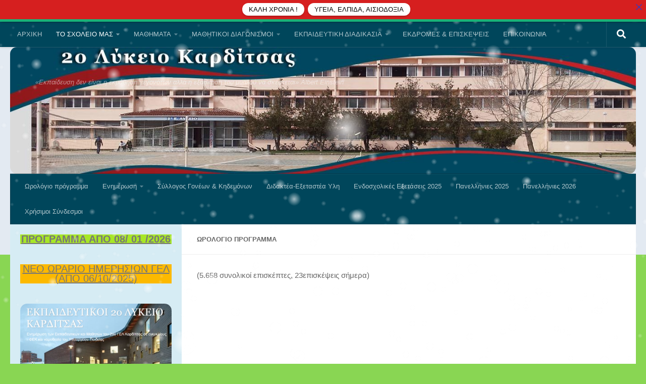

--- FILE ---
content_type: text/html; charset=UTF-8
request_url: https://2lyk-kardits.kar.sch.gr/%CF%89%CF%81%CE%BF%CE%BB%CF%8C%CE%B3%CE%B9%CE%BF-%CF%80%CF%81%CF%8C%CE%B3%CF%81%CE%B1%CE%BC%CE%BC%CE%B1/
body_size: 25157
content:
<!DOCTYPE html>
<html class="no-js" lang="el">
<head>
  <meta charset="UTF-8">
  <meta name="viewport" content="width=device-width, initial-scale=1.0">
  <link rel="profile" href="https://gmpg.org/xfn/11" />
  <link rel="pingback" href="https://2lyk-kardits.kar.sch.gr/xmlrpc.php">

  <title>Ωρολόγιο πρόγραμμα &#8211; 2o Ημερήσιο Γενικό Λύκειο Καρδίτσας</title>
<meta name='robots' content='max-image-preview:large' />
<script>document.documentElement.className = document.documentElement.className.replace("no-js","js");</script>
<link rel='dns-prefetch' href='//cdnjs.cloudflare.com' />
<link rel="alternate" type="application/rss+xml" title="Ροή RSS &raquo; 2o Ημερήσιο Γενικό Λύκειο Καρδίτσας" href="https://2lyk-kardits.kar.sch.gr/feed/" />
<link rel="alternate" type="application/rss+xml" title="Ροή Σχολίων &raquo; 2o Ημερήσιο Γενικό Λύκειο Καρδίτσας" href="https://2lyk-kardits.kar.sch.gr/comments/feed/" />
<link rel="alternate" title="oEmbed (JSON)" type="application/json+oembed" href="https://2lyk-kardits.kar.sch.gr/wp-json/oembed/1.0/embed?url=https%3A%2F%2F2lyk-kardits.kar.sch.gr%2F%25cf%2589%25cf%2581%25ce%25bf%25ce%25bb%25cf%258c%25ce%25b3%25ce%25b9%25ce%25bf-%25cf%2580%25cf%2581%25cf%258c%25ce%25b3%25cf%2581%25ce%25b1%25ce%25bc%25ce%25bc%25ce%25b1%2F" />
<link rel="alternate" title="oEmbed (XML)" type="text/xml+oembed" href="https://2lyk-kardits.kar.sch.gr/wp-json/oembed/1.0/embed?url=https%3A%2F%2F2lyk-kardits.kar.sch.gr%2F%25cf%2589%25cf%2581%25ce%25bf%25ce%25bb%25cf%258c%25ce%25b3%25ce%25b9%25ce%25bf-%25cf%2580%25cf%2581%25cf%258c%25ce%25b3%25cf%2581%25ce%25b1%25ce%25bc%25ce%25bc%25ce%25b1%2F&#038;format=xml" />
<style id='wp-img-auto-sizes-contain-inline-css'>
img:is([sizes=auto i],[sizes^="auto," i]){contain-intrinsic-size:3000px 1500px}
/*# sourceURL=wp-img-auto-sizes-contain-inline-css */
</style>
<style id='wp-emoji-styles-inline-css'>

	img.wp-smiley, img.emoji {
		display: inline !important;
		border: none !important;
		box-shadow: none !important;
		height: 1em !important;
		width: 1em !important;
		margin: 0 0.07em !important;
		vertical-align: -0.1em !important;
		background: none !important;
		padding: 0 !important;
	}
/*# sourceURL=wp-emoji-styles-inline-css */
</style>
<style id='wp-block-library-inline-css'>
:root{--wp-block-synced-color:#7a00df;--wp-block-synced-color--rgb:122,0,223;--wp-bound-block-color:var(--wp-block-synced-color);--wp-editor-canvas-background:#ddd;--wp-admin-theme-color:#007cba;--wp-admin-theme-color--rgb:0,124,186;--wp-admin-theme-color-darker-10:#006ba1;--wp-admin-theme-color-darker-10--rgb:0,107,160.5;--wp-admin-theme-color-darker-20:#005a87;--wp-admin-theme-color-darker-20--rgb:0,90,135;--wp-admin-border-width-focus:2px}@media (min-resolution:192dpi){:root{--wp-admin-border-width-focus:1.5px}}.wp-element-button{cursor:pointer}:root .has-very-light-gray-background-color{background-color:#eee}:root .has-very-dark-gray-background-color{background-color:#313131}:root .has-very-light-gray-color{color:#eee}:root .has-very-dark-gray-color{color:#313131}:root .has-vivid-green-cyan-to-vivid-cyan-blue-gradient-background{background:linear-gradient(135deg,#00d084,#0693e3)}:root .has-purple-crush-gradient-background{background:linear-gradient(135deg,#34e2e4,#4721fb 50%,#ab1dfe)}:root .has-hazy-dawn-gradient-background{background:linear-gradient(135deg,#faaca8,#dad0ec)}:root .has-subdued-olive-gradient-background{background:linear-gradient(135deg,#fafae1,#67a671)}:root .has-atomic-cream-gradient-background{background:linear-gradient(135deg,#fdd79a,#004a59)}:root .has-nightshade-gradient-background{background:linear-gradient(135deg,#330968,#31cdcf)}:root .has-midnight-gradient-background{background:linear-gradient(135deg,#020381,#2874fc)}:root{--wp--preset--font-size--normal:16px;--wp--preset--font-size--huge:42px}.has-regular-font-size{font-size:1em}.has-larger-font-size{font-size:2.625em}.has-normal-font-size{font-size:var(--wp--preset--font-size--normal)}.has-huge-font-size{font-size:var(--wp--preset--font-size--huge)}.has-text-align-center{text-align:center}.has-text-align-left{text-align:left}.has-text-align-right{text-align:right}.has-fit-text{white-space:nowrap!important}#end-resizable-editor-section{display:none}.aligncenter{clear:both}.items-justified-left{justify-content:flex-start}.items-justified-center{justify-content:center}.items-justified-right{justify-content:flex-end}.items-justified-space-between{justify-content:space-between}.screen-reader-text{border:0;clip-path:inset(50%);height:1px;margin:-1px;overflow:hidden;padding:0;position:absolute;width:1px;word-wrap:normal!important}.screen-reader-text:focus{background-color:#ddd;clip-path:none;color:#444;display:block;font-size:1em;height:auto;left:5px;line-height:normal;padding:15px 23px 14px;text-decoration:none;top:5px;width:auto;z-index:100000}html :where(.has-border-color){border-style:solid}html :where([style*=border-top-color]){border-top-style:solid}html :where([style*=border-right-color]){border-right-style:solid}html :where([style*=border-bottom-color]){border-bottom-style:solid}html :where([style*=border-left-color]){border-left-style:solid}html :where([style*=border-width]){border-style:solid}html :where([style*=border-top-width]){border-top-style:solid}html :where([style*=border-right-width]){border-right-style:solid}html :where([style*=border-bottom-width]){border-bottom-style:solid}html :where([style*=border-left-width]){border-left-style:solid}html :where(img[class*=wp-image-]){height:auto;max-width:100%}:where(figure){margin:0 0 1em}html :where(.is-position-sticky){--wp-admin--admin-bar--position-offset:var(--wp-admin--admin-bar--height,0px)}@media screen and (max-width:600px){html :where(.is-position-sticky){--wp-admin--admin-bar--position-offset:0px}}

/*# sourceURL=wp-block-library-inline-css */
</style><style id='wp-block-heading-inline-css'>
h1:where(.wp-block-heading).has-background,h2:where(.wp-block-heading).has-background,h3:where(.wp-block-heading).has-background,h4:where(.wp-block-heading).has-background,h5:where(.wp-block-heading).has-background,h6:where(.wp-block-heading).has-background{padding:1.25em 2.375em}h1.has-text-align-left[style*=writing-mode]:where([style*=vertical-lr]),h1.has-text-align-right[style*=writing-mode]:where([style*=vertical-rl]),h2.has-text-align-left[style*=writing-mode]:where([style*=vertical-lr]),h2.has-text-align-right[style*=writing-mode]:where([style*=vertical-rl]),h3.has-text-align-left[style*=writing-mode]:where([style*=vertical-lr]),h3.has-text-align-right[style*=writing-mode]:where([style*=vertical-rl]),h4.has-text-align-left[style*=writing-mode]:where([style*=vertical-lr]),h4.has-text-align-right[style*=writing-mode]:where([style*=vertical-rl]),h5.has-text-align-left[style*=writing-mode]:where([style*=vertical-lr]),h5.has-text-align-right[style*=writing-mode]:where([style*=vertical-rl]),h6.has-text-align-left[style*=writing-mode]:where([style*=vertical-lr]),h6.has-text-align-right[style*=writing-mode]:where([style*=vertical-rl]){rotate:180deg}
/*# sourceURL=https://2lyk-kardits.kar.sch.gr/wp-includes/blocks/heading/style.min.css */
</style>
<style id='wp-block-image-inline-css'>
.wp-block-image>a,.wp-block-image>figure>a{display:inline-block}.wp-block-image img{box-sizing:border-box;height:auto;max-width:100%;vertical-align:bottom}@media not (prefers-reduced-motion){.wp-block-image img.hide{visibility:hidden}.wp-block-image img.show{animation:show-content-image .4s}}.wp-block-image[style*=border-radius] img,.wp-block-image[style*=border-radius]>a{border-radius:inherit}.wp-block-image.has-custom-border img{box-sizing:border-box}.wp-block-image.aligncenter{text-align:center}.wp-block-image.alignfull>a,.wp-block-image.alignwide>a{width:100%}.wp-block-image.alignfull img,.wp-block-image.alignwide img{height:auto;width:100%}.wp-block-image .aligncenter,.wp-block-image .alignleft,.wp-block-image .alignright,.wp-block-image.aligncenter,.wp-block-image.alignleft,.wp-block-image.alignright{display:table}.wp-block-image .aligncenter>figcaption,.wp-block-image .alignleft>figcaption,.wp-block-image .alignright>figcaption,.wp-block-image.aligncenter>figcaption,.wp-block-image.alignleft>figcaption,.wp-block-image.alignright>figcaption{caption-side:bottom;display:table-caption}.wp-block-image .alignleft{float:left;margin:.5em 1em .5em 0}.wp-block-image .alignright{float:right;margin:.5em 0 .5em 1em}.wp-block-image .aligncenter{margin-left:auto;margin-right:auto}.wp-block-image :where(figcaption){margin-bottom:1em;margin-top:.5em}.wp-block-image.is-style-circle-mask img{border-radius:9999px}@supports ((-webkit-mask-image:none) or (mask-image:none)) or (-webkit-mask-image:none){.wp-block-image.is-style-circle-mask img{border-radius:0;-webkit-mask-image:url('data:image/svg+xml;utf8,<svg viewBox="0 0 100 100" xmlns="http://www.w3.org/2000/svg"><circle cx="50" cy="50" r="50"/></svg>');mask-image:url('data:image/svg+xml;utf8,<svg viewBox="0 0 100 100" xmlns="http://www.w3.org/2000/svg"><circle cx="50" cy="50" r="50"/></svg>');mask-mode:alpha;-webkit-mask-position:center;mask-position:center;-webkit-mask-repeat:no-repeat;mask-repeat:no-repeat;-webkit-mask-size:contain;mask-size:contain}}:root :where(.wp-block-image.is-style-rounded img,.wp-block-image .is-style-rounded img){border-radius:9999px}.wp-block-image figure{margin:0}.wp-lightbox-container{display:flex;flex-direction:column;position:relative}.wp-lightbox-container img{cursor:zoom-in}.wp-lightbox-container img:hover+button{opacity:1}.wp-lightbox-container button{align-items:center;backdrop-filter:blur(16px) saturate(180%);background-color:#5a5a5a40;border:none;border-radius:4px;cursor:zoom-in;display:flex;height:20px;justify-content:center;opacity:0;padding:0;position:absolute;right:16px;text-align:center;top:16px;width:20px;z-index:100}@media not (prefers-reduced-motion){.wp-lightbox-container button{transition:opacity .2s ease}}.wp-lightbox-container button:focus-visible{outline:3px auto #5a5a5a40;outline:3px auto -webkit-focus-ring-color;outline-offset:3px}.wp-lightbox-container button:hover{cursor:pointer;opacity:1}.wp-lightbox-container button:focus{opacity:1}.wp-lightbox-container button:focus,.wp-lightbox-container button:hover,.wp-lightbox-container button:not(:hover):not(:active):not(.has-background){background-color:#5a5a5a40;border:none}.wp-lightbox-overlay{box-sizing:border-box;cursor:zoom-out;height:100vh;left:0;overflow:hidden;position:fixed;top:0;visibility:hidden;width:100%;z-index:100000}.wp-lightbox-overlay .close-button{align-items:center;cursor:pointer;display:flex;justify-content:center;min-height:40px;min-width:40px;padding:0;position:absolute;right:calc(env(safe-area-inset-right) + 16px);top:calc(env(safe-area-inset-top) + 16px);z-index:5000000}.wp-lightbox-overlay .close-button:focus,.wp-lightbox-overlay .close-button:hover,.wp-lightbox-overlay .close-button:not(:hover):not(:active):not(.has-background){background:none;border:none}.wp-lightbox-overlay .lightbox-image-container{height:var(--wp--lightbox-container-height);left:50%;overflow:hidden;position:absolute;top:50%;transform:translate(-50%,-50%);transform-origin:top left;width:var(--wp--lightbox-container-width);z-index:9999999999}.wp-lightbox-overlay .wp-block-image{align-items:center;box-sizing:border-box;display:flex;height:100%;justify-content:center;margin:0;position:relative;transform-origin:0 0;width:100%;z-index:3000000}.wp-lightbox-overlay .wp-block-image img{height:var(--wp--lightbox-image-height);min-height:var(--wp--lightbox-image-height);min-width:var(--wp--lightbox-image-width);width:var(--wp--lightbox-image-width)}.wp-lightbox-overlay .wp-block-image figcaption{display:none}.wp-lightbox-overlay button{background:none;border:none}.wp-lightbox-overlay .scrim{background-color:#fff;height:100%;opacity:.9;position:absolute;width:100%;z-index:2000000}.wp-lightbox-overlay.active{visibility:visible}@media not (prefers-reduced-motion){.wp-lightbox-overlay.active{animation:turn-on-visibility .25s both}.wp-lightbox-overlay.active img{animation:turn-on-visibility .35s both}.wp-lightbox-overlay.show-closing-animation:not(.active){animation:turn-off-visibility .35s both}.wp-lightbox-overlay.show-closing-animation:not(.active) img{animation:turn-off-visibility .25s both}.wp-lightbox-overlay.zoom.active{animation:none;opacity:1;visibility:visible}.wp-lightbox-overlay.zoom.active .lightbox-image-container{animation:lightbox-zoom-in .4s}.wp-lightbox-overlay.zoom.active .lightbox-image-container img{animation:none}.wp-lightbox-overlay.zoom.active .scrim{animation:turn-on-visibility .4s forwards}.wp-lightbox-overlay.zoom.show-closing-animation:not(.active){animation:none}.wp-lightbox-overlay.zoom.show-closing-animation:not(.active) .lightbox-image-container{animation:lightbox-zoom-out .4s}.wp-lightbox-overlay.zoom.show-closing-animation:not(.active) .lightbox-image-container img{animation:none}.wp-lightbox-overlay.zoom.show-closing-animation:not(.active) .scrim{animation:turn-off-visibility .4s forwards}}@keyframes show-content-image{0%{visibility:hidden}99%{visibility:hidden}to{visibility:visible}}@keyframes turn-on-visibility{0%{opacity:0}to{opacity:1}}@keyframes turn-off-visibility{0%{opacity:1;visibility:visible}99%{opacity:0;visibility:visible}to{opacity:0;visibility:hidden}}@keyframes lightbox-zoom-in{0%{transform:translate(calc((-100vw + var(--wp--lightbox-scrollbar-width))/2 + var(--wp--lightbox-initial-left-position)),calc(-50vh + var(--wp--lightbox-initial-top-position))) scale(var(--wp--lightbox-scale))}to{transform:translate(-50%,-50%) scale(1)}}@keyframes lightbox-zoom-out{0%{transform:translate(-50%,-50%) scale(1);visibility:visible}99%{visibility:visible}to{transform:translate(calc((-100vw + var(--wp--lightbox-scrollbar-width))/2 + var(--wp--lightbox-initial-left-position)),calc(-50vh + var(--wp--lightbox-initial-top-position))) scale(var(--wp--lightbox-scale));visibility:hidden}}
/*# sourceURL=https://2lyk-kardits.kar.sch.gr/wp-includes/blocks/image/style.min.css */
</style>
<style id='wp-block-media-text-inline-css'>
.wp-block-media-text{box-sizing:border-box;
  /*!rtl:begin:ignore*/direction:ltr;
  /*!rtl:end:ignore*/display:grid;grid-template-columns:50% 1fr;grid-template-rows:auto}.wp-block-media-text.has-media-on-the-right{grid-template-columns:1fr 50%}.wp-block-media-text.is-vertically-aligned-top>.wp-block-media-text__content,.wp-block-media-text.is-vertically-aligned-top>.wp-block-media-text__media{align-self:start}.wp-block-media-text.is-vertically-aligned-center>.wp-block-media-text__content,.wp-block-media-text.is-vertically-aligned-center>.wp-block-media-text__media,.wp-block-media-text>.wp-block-media-text__content,.wp-block-media-text>.wp-block-media-text__media{align-self:center}.wp-block-media-text.is-vertically-aligned-bottom>.wp-block-media-text__content,.wp-block-media-text.is-vertically-aligned-bottom>.wp-block-media-text__media{align-self:end}.wp-block-media-text>.wp-block-media-text__media{
  /*!rtl:begin:ignore*/grid-column:1;grid-row:1;
  /*!rtl:end:ignore*/margin:0}.wp-block-media-text>.wp-block-media-text__content{direction:ltr;
  /*!rtl:begin:ignore*/grid-column:2;grid-row:1;
  /*!rtl:end:ignore*/padding:0 8%;word-break:break-word}.wp-block-media-text.has-media-on-the-right>.wp-block-media-text__media{
  /*!rtl:begin:ignore*/grid-column:2;grid-row:1
  /*!rtl:end:ignore*/}.wp-block-media-text.has-media-on-the-right>.wp-block-media-text__content{
  /*!rtl:begin:ignore*/grid-column:1;grid-row:1
  /*!rtl:end:ignore*/}.wp-block-media-text__media a{display:block}.wp-block-media-text__media img,.wp-block-media-text__media video{height:auto;max-width:unset;vertical-align:middle;width:100%}.wp-block-media-text.is-image-fill>.wp-block-media-text__media{background-size:cover;height:100%;min-height:250px}.wp-block-media-text.is-image-fill>.wp-block-media-text__media>a{display:block;height:100%}.wp-block-media-text.is-image-fill>.wp-block-media-text__media img{height:1px;margin:-1px;overflow:hidden;padding:0;position:absolute;width:1px;clip:rect(0,0,0,0);border:0}.wp-block-media-text.is-image-fill-element>.wp-block-media-text__media{height:100%;min-height:250px}.wp-block-media-text.is-image-fill-element>.wp-block-media-text__media>a{display:block;height:100%}.wp-block-media-text.is-image-fill-element>.wp-block-media-text__media img{height:100%;object-fit:cover;width:100%}@media (max-width:600px){.wp-block-media-text.is-stacked-on-mobile{grid-template-columns:100%!important}.wp-block-media-text.is-stacked-on-mobile>.wp-block-media-text__media{grid-column:1;grid-row:1}.wp-block-media-text.is-stacked-on-mobile>.wp-block-media-text__content{grid-column:1;grid-row:2}}
/*# sourceURL=https://2lyk-kardits.kar.sch.gr/wp-includes/blocks/media-text/style.min.css */
</style>
<style id='wp-block-embed-inline-css'>
.wp-block-embed.alignleft,.wp-block-embed.alignright,.wp-block[data-align=left]>[data-type="core/embed"],.wp-block[data-align=right]>[data-type="core/embed"]{max-width:360px;width:100%}.wp-block-embed.alignleft .wp-block-embed__wrapper,.wp-block-embed.alignright .wp-block-embed__wrapper,.wp-block[data-align=left]>[data-type="core/embed"] .wp-block-embed__wrapper,.wp-block[data-align=right]>[data-type="core/embed"] .wp-block-embed__wrapper{min-width:280px}.wp-block-cover .wp-block-embed{min-height:240px;min-width:320px}.wp-block-embed{overflow-wrap:break-word}.wp-block-embed :where(figcaption){margin-bottom:1em;margin-top:.5em}.wp-block-embed iframe{max-width:100%}.wp-block-embed__wrapper{position:relative}.wp-embed-responsive .wp-has-aspect-ratio .wp-block-embed__wrapper:before{content:"";display:block;padding-top:50%}.wp-embed-responsive .wp-has-aspect-ratio iframe{bottom:0;height:100%;left:0;position:absolute;right:0;top:0;width:100%}.wp-embed-responsive .wp-embed-aspect-21-9 .wp-block-embed__wrapper:before{padding-top:42.85%}.wp-embed-responsive .wp-embed-aspect-18-9 .wp-block-embed__wrapper:before{padding-top:50%}.wp-embed-responsive .wp-embed-aspect-16-9 .wp-block-embed__wrapper:before{padding-top:56.25%}.wp-embed-responsive .wp-embed-aspect-4-3 .wp-block-embed__wrapper:before{padding-top:75%}.wp-embed-responsive .wp-embed-aspect-1-1 .wp-block-embed__wrapper:before{padding-top:100%}.wp-embed-responsive .wp-embed-aspect-9-16 .wp-block-embed__wrapper:before{padding-top:177.77%}.wp-embed-responsive .wp-embed-aspect-1-2 .wp-block-embed__wrapper:before{padding-top:200%}
/*# sourceURL=https://2lyk-kardits.kar.sch.gr/wp-includes/blocks/embed/style.min.css */
</style>
<style id='wp-block-paragraph-inline-css'>
.is-small-text{font-size:.875em}.is-regular-text{font-size:1em}.is-large-text{font-size:2.25em}.is-larger-text{font-size:3em}.has-drop-cap:not(:focus):first-letter{float:left;font-size:8.4em;font-style:normal;font-weight:100;line-height:.68;margin:.05em .1em 0 0;text-transform:uppercase}body.rtl .has-drop-cap:not(:focus):first-letter{float:none;margin-left:.1em}p.has-drop-cap.has-background{overflow:hidden}:root :where(p.has-background){padding:1.25em 2.375em}:where(p.has-text-color:not(.has-link-color)) a{color:inherit}p.has-text-align-left[style*="writing-mode:vertical-lr"],p.has-text-align-right[style*="writing-mode:vertical-rl"]{rotate:180deg}
/*# sourceURL=https://2lyk-kardits.kar.sch.gr/wp-includes/blocks/paragraph/style.min.css */
</style>
<style id='wp-block-preformatted-inline-css'>
.wp-block-preformatted{box-sizing:border-box;white-space:pre-wrap}:where(.wp-block-preformatted.has-background){padding:1.25em 2.375em}
/*# sourceURL=https://2lyk-kardits.kar.sch.gr/wp-includes/blocks/preformatted/style.min.css */
</style>
<style id='wp-block-quote-inline-css'>
.wp-block-quote{box-sizing:border-box;overflow-wrap:break-word}.wp-block-quote.is-large:where(:not(.is-style-plain)),.wp-block-quote.is-style-large:where(:not(.is-style-plain)){margin-bottom:1em;padding:0 1em}.wp-block-quote.is-large:where(:not(.is-style-plain)) p,.wp-block-quote.is-style-large:where(:not(.is-style-plain)) p{font-size:1.5em;font-style:italic;line-height:1.6}.wp-block-quote.is-large:where(:not(.is-style-plain)) cite,.wp-block-quote.is-large:where(:not(.is-style-plain)) footer,.wp-block-quote.is-style-large:where(:not(.is-style-plain)) cite,.wp-block-quote.is-style-large:where(:not(.is-style-plain)) footer{font-size:1.125em;text-align:right}.wp-block-quote>cite{display:block}
/*# sourceURL=https://2lyk-kardits.kar.sch.gr/wp-includes/blocks/quote/style.min.css */
</style>
<style id='global-styles-inline-css'>
:root{--wp--preset--aspect-ratio--square: 1;--wp--preset--aspect-ratio--4-3: 4/3;--wp--preset--aspect-ratio--3-4: 3/4;--wp--preset--aspect-ratio--3-2: 3/2;--wp--preset--aspect-ratio--2-3: 2/3;--wp--preset--aspect-ratio--16-9: 16/9;--wp--preset--aspect-ratio--9-16: 9/16;--wp--preset--color--black: #000000;--wp--preset--color--cyan-bluish-gray: #abb8c3;--wp--preset--color--white: #ffffff;--wp--preset--color--pale-pink: #f78da7;--wp--preset--color--vivid-red: #cf2e2e;--wp--preset--color--luminous-vivid-orange: #ff6900;--wp--preset--color--luminous-vivid-amber: #fcb900;--wp--preset--color--light-green-cyan: #7bdcb5;--wp--preset--color--vivid-green-cyan: #00d084;--wp--preset--color--pale-cyan-blue: #8ed1fc;--wp--preset--color--vivid-cyan-blue: #0693e3;--wp--preset--color--vivid-purple: #9b51e0;--wp--preset--gradient--vivid-cyan-blue-to-vivid-purple: linear-gradient(135deg,rgb(6,147,227) 0%,rgb(155,81,224) 100%);--wp--preset--gradient--light-green-cyan-to-vivid-green-cyan: linear-gradient(135deg,rgb(122,220,180) 0%,rgb(0,208,130) 100%);--wp--preset--gradient--luminous-vivid-amber-to-luminous-vivid-orange: linear-gradient(135deg,rgb(252,185,0) 0%,rgb(255,105,0) 100%);--wp--preset--gradient--luminous-vivid-orange-to-vivid-red: linear-gradient(135deg,rgb(255,105,0) 0%,rgb(207,46,46) 100%);--wp--preset--gradient--very-light-gray-to-cyan-bluish-gray: linear-gradient(135deg,rgb(238,238,238) 0%,rgb(169,184,195) 100%);--wp--preset--gradient--cool-to-warm-spectrum: linear-gradient(135deg,rgb(74,234,220) 0%,rgb(151,120,209) 20%,rgb(207,42,186) 40%,rgb(238,44,130) 60%,rgb(251,105,98) 80%,rgb(254,248,76) 100%);--wp--preset--gradient--blush-light-purple: linear-gradient(135deg,rgb(255,206,236) 0%,rgb(152,150,240) 100%);--wp--preset--gradient--blush-bordeaux: linear-gradient(135deg,rgb(254,205,165) 0%,rgb(254,45,45) 50%,rgb(107,0,62) 100%);--wp--preset--gradient--luminous-dusk: linear-gradient(135deg,rgb(255,203,112) 0%,rgb(199,81,192) 50%,rgb(65,88,208) 100%);--wp--preset--gradient--pale-ocean: linear-gradient(135deg,rgb(255,245,203) 0%,rgb(182,227,212) 50%,rgb(51,167,181) 100%);--wp--preset--gradient--electric-grass: linear-gradient(135deg,rgb(202,248,128) 0%,rgb(113,206,126) 100%);--wp--preset--gradient--midnight: linear-gradient(135deg,rgb(2,3,129) 0%,rgb(40,116,252) 100%);--wp--preset--font-size--small: 13px;--wp--preset--font-size--medium: 20px;--wp--preset--font-size--large: 36px;--wp--preset--font-size--x-large: 42px;--wp--preset--spacing--20: 0.44rem;--wp--preset--spacing--30: 0.67rem;--wp--preset--spacing--40: 1rem;--wp--preset--spacing--50: 1.5rem;--wp--preset--spacing--60: 2.25rem;--wp--preset--spacing--70: 3.38rem;--wp--preset--spacing--80: 5.06rem;--wp--preset--shadow--natural: 6px 6px 9px rgba(0, 0, 0, 0.2);--wp--preset--shadow--deep: 12px 12px 50px rgba(0, 0, 0, 0.4);--wp--preset--shadow--sharp: 6px 6px 0px rgba(0, 0, 0, 0.2);--wp--preset--shadow--outlined: 6px 6px 0px -3px rgb(255, 255, 255), 6px 6px rgb(0, 0, 0);--wp--preset--shadow--crisp: 6px 6px 0px rgb(0, 0, 0);}:where(.is-layout-flex){gap: 0.5em;}:where(.is-layout-grid){gap: 0.5em;}body .is-layout-flex{display: flex;}.is-layout-flex{flex-wrap: wrap;align-items: center;}.is-layout-flex > :is(*, div){margin: 0;}body .is-layout-grid{display: grid;}.is-layout-grid > :is(*, div){margin: 0;}:where(.wp-block-columns.is-layout-flex){gap: 2em;}:where(.wp-block-columns.is-layout-grid){gap: 2em;}:where(.wp-block-post-template.is-layout-flex){gap: 1.25em;}:where(.wp-block-post-template.is-layout-grid){gap: 1.25em;}.has-black-color{color: var(--wp--preset--color--black) !important;}.has-cyan-bluish-gray-color{color: var(--wp--preset--color--cyan-bluish-gray) !important;}.has-white-color{color: var(--wp--preset--color--white) !important;}.has-pale-pink-color{color: var(--wp--preset--color--pale-pink) !important;}.has-vivid-red-color{color: var(--wp--preset--color--vivid-red) !important;}.has-luminous-vivid-orange-color{color: var(--wp--preset--color--luminous-vivid-orange) !important;}.has-luminous-vivid-amber-color{color: var(--wp--preset--color--luminous-vivid-amber) !important;}.has-light-green-cyan-color{color: var(--wp--preset--color--light-green-cyan) !important;}.has-vivid-green-cyan-color{color: var(--wp--preset--color--vivid-green-cyan) !important;}.has-pale-cyan-blue-color{color: var(--wp--preset--color--pale-cyan-blue) !important;}.has-vivid-cyan-blue-color{color: var(--wp--preset--color--vivid-cyan-blue) !important;}.has-vivid-purple-color{color: var(--wp--preset--color--vivid-purple) !important;}.has-black-background-color{background-color: var(--wp--preset--color--black) !important;}.has-cyan-bluish-gray-background-color{background-color: var(--wp--preset--color--cyan-bluish-gray) !important;}.has-white-background-color{background-color: var(--wp--preset--color--white) !important;}.has-pale-pink-background-color{background-color: var(--wp--preset--color--pale-pink) !important;}.has-vivid-red-background-color{background-color: var(--wp--preset--color--vivid-red) !important;}.has-luminous-vivid-orange-background-color{background-color: var(--wp--preset--color--luminous-vivid-orange) !important;}.has-luminous-vivid-amber-background-color{background-color: var(--wp--preset--color--luminous-vivid-amber) !important;}.has-light-green-cyan-background-color{background-color: var(--wp--preset--color--light-green-cyan) !important;}.has-vivid-green-cyan-background-color{background-color: var(--wp--preset--color--vivid-green-cyan) !important;}.has-pale-cyan-blue-background-color{background-color: var(--wp--preset--color--pale-cyan-blue) !important;}.has-vivid-cyan-blue-background-color{background-color: var(--wp--preset--color--vivid-cyan-blue) !important;}.has-vivid-purple-background-color{background-color: var(--wp--preset--color--vivid-purple) !important;}.has-black-border-color{border-color: var(--wp--preset--color--black) !important;}.has-cyan-bluish-gray-border-color{border-color: var(--wp--preset--color--cyan-bluish-gray) !important;}.has-white-border-color{border-color: var(--wp--preset--color--white) !important;}.has-pale-pink-border-color{border-color: var(--wp--preset--color--pale-pink) !important;}.has-vivid-red-border-color{border-color: var(--wp--preset--color--vivid-red) !important;}.has-luminous-vivid-orange-border-color{border-color: var(--wp--preset--color--luminous-vivid-orange) !important;}.has-luminous-vivid-amber-border-color{border-color: var(--wp--preset--color--luminous-vivid-amber) !important;}.has-light-green-cyan-border-color{border-color: var(--wp--preset--color--light-green-cyan) !important;}.has-vivid-green-cyan-border-color{border-color: var(--wp--preset--color--vivid-green-cyan) !important;}.has-pale-cyan-blue-border-color{border-color: var(--wp--preset--color--pale-cyan-blue) !important;}.has-vivid-cyan-blue-border-color{border-color: var(--wp--preset--color--vivid-cyan-blue) !important;}.has-vivid-purple-border-color{border-color: var(--wp--preset--color--vivid-purple) !important;}.has-vivid-cyan-blue-to-vivid-purple-gradient-background{background: var(--wp--preset--gradient--vivid-cyan-blue-to-vivid-purple) !important;}.has-light-green-cyan-to-vivid-green-cyan-gradient-background{background: var(--wp--preset--gradient--light-green-cyan-to-vivid-green-cyan) !important;}.has-luminous-vivid-amber-to-luminous-vivid-orange-gradient-background{background: var(--wp--preset--gradient--luminous-vivid-amber-to-luminous-vivid-orange) !important;}.has-luminous-vivid-orange-to-vivid-red-gradient-background{background: var(--wp--preset--gradient--luminous-vivid-orange-to-vivid-red) !important;}.has-very-light-gray-to-cyan-bluish-gray-gradient-background{background: var(--wp--preset--gradient--very-light-gray-to-cyan-bluish-gray) !important;}.has-cool-to-warm-spectrum-gradient-background{background: var(--wp--preset--gradient--cool-to-warm-spectrum) !important;}.has-blush-light-purple-gradient-background{background: var(--wp--preset--gradient--blush-light-purple) !important;}.has-blush-bordeaux-gradient-background{background: var(--wp--preset--gradient--blush-bordeaux) !important;}.has-luminous-dusk-gradient-background{background: var(--wp--preset--gradient--luminous-dusk) !important;}.has-pale-ocean-gradient-background{background: var(--wp--preset--gradient--pale-ocean) !important;}.has-electric-grass-gradient-background{background: var(--wp--preset--gradient--electric-grass) !important;}.has-midnight-gradient-background{background: var(--wp--preset--gradient--midnight) !important;}.has-small-font-size{font-size: var(--wp--preset--font-size--small) !important;}.has-medium-font-size{font-size: var(--wp--preset--font-size--medium) !important;}.has-large-font-size{font-size: var(--wp--preset--font-size--large) !important;}.has-x-large-font-size{font-size: var(--wp--preset--font-size--x-large) !important;}
/*# sourceURL=global-styles-inline-css */
</style>
<style id='core-block-supports-inline-css'>
.wp-elements-e097c2e69fb94ee873bb5b2a8afe0d86 a:where(:not(.wp-element-button)){color:#2207e3;}.wp-elements-80f895d6c2f58a8fbbce0c81ae4d592c a:where(:not(.wp-element-button)){color:var(--wp--preset--color--vivid-red);}.wp-elements-3b80846b86e736c63dcfc1a170cf0ede a:where(:not(.wp-element-button)){color:#3735c2;}.wp-elements-e51e18d042be1908512e2afd431d538e a:where(:not(.wp-element-button)){color:var(--wp--preset--color--black);}.wp-elements-b5a95bf64ddf359aab4bb303009dfcc0 a:where(:not(.wp-element-button)){color:#0c78b7;}.wp-elements-211b79311cc43c02c65801f2ee35cb5c a:where(:not(.wp-element-button)){color:var(--wp--preset--color--black);}.wp-elements-07caf158436ccfd910d8a306d0a26a65 a:where(:not(.wp-element-button)){color:var(--wp--preset--color--vivid-red);}.wp-elements-6bcec824f24a37c8ecfdd2049d807f38 a:where(:not(.wp-element-button)){color:var(--wp--preset--color--vivid-red);}.wp-elements-ec66605eeb2bc2f141412b3518c0ca81 a:where(:not(.wp-element-button)){color:var(--wp--preset--color--vivid-red);}.wp-elements-4c27402f81411e474a49867b8ed3d127 a:where(:not(.wp-element-button)){color:var(--wp--preset--color--black);}.wp-elements-6b815a42978b4d89dbf0b0df0c5da74a a:where(:not(.wp-element-button)){color:var(--wp--preset--color--luminous-vivid-amber);}
/*# sourceURL=core-block-supports-inline-css */
</style>

<style id='classic-theme-styles-inline-css'>
/*! This file is auto-generated */
.wp-block-button__link{color:#fff;background-color:#32373c;border-radius:9999px;box-shadow:none;text-decoration:none;padding:calc(.667em + 2px) calc(1.333em + 2px);font-size:1.125em}.wp-block-file__button{background:#32373c;color:#fff;text-decoration:none}
/*# sourceURL=/wp-includes/css/classic-themes.min.css */
</style>
<link rel='stylesheet' id='announcer-css-css' href='https://2lyk-kardits.kar.sch.gr/wp-content/plugins/announcer/public/css/style.css?ver=6.2' media='all' />
<link rel='stylesheet' id='snowflakes_styles-css' href='https://2lyk-kardits.kar.sch.gr/wp-content/plugins/snowflakes/assets/css/snowflakes.css?ver=6.9' media='all' />
<link rel='stylesheet' id='topbar-css' href='https://2lyk-kardits.kar.sch.gr/wp-content/plugins/top-bar/inc/../css/topbar_style.css?ver=6.9' media='all' />
<link rel='stylesheet' id='hueman-main-style-css' href='https://2lyk-kardits.kar.sch.gr/wp-content/themes/hueman/assets/front/css/main.min.css?ver=3.7.27' media='all' />
<style id='hueman-main-style-inline-css'>
body { font-family:Arial, sans-serif;font-size:0.81rem }@media only screen and (min-width: 720px) {
        .nav > li { font-size:0.81rem; }
      }.sidebar .widget { padding-left: 20px; padding-right: 20px; padding-top: 20px; }::selection { background-color: #437ad8; }
::-moz-selection { background-color: #437ad8; }a,a>span.hu-external::after,.themeform label .required,#flexslider-featured .flex-direction-nav .flex-next:hover,#flexslider-featured .flex-direction-nav .flex-prev:hover,.post-hover:hover .post-title a,.post-title a:hover,.sidebar.s1 .post-nav li a:hover i,.content .post-nav li a:hover i,.post-related a:hover,.sidebar.s1 .widget_rss ul li a,#footer .widget_rss ul li a,.sidebar.s1 .widget_calendar a,#footer .widget_calendar a,.sidebar.s1 .alx-tab .tab-item-category a,.sidebar.s1 .alx-posts .post-item-category a,.sidebar.s1 .alx-tab li:hover .tab-item-title a,.sidebar.s1 .alx-tab li:hover .tab-item-comment a,.sidebar.s1 .alx-posts li:hover .post-item-title a,#footer .alx-tab .tab-item-category a,#footer .alx-posts .post-item-category a,#footer .alx-tab li:hover .tab-item-title a,#footer .alx-tab li:hover .tab-item-comment a,#footer .alx-posts li:hover .post-item-title a,.comment-tabs li.active a,.comment-awaiting-moderation,.child-menu a:hover,.child-menu .current_page_item > a,.wp-pagenavi a{ color: #437ad8; }input[type="submit"],.themeform button[type="submit"],.sidebar.s1 .sidebar-top,.sidebar.s1 .sidebar-toggle,#flexslider-featured .flex-control-nav li a.flex-active,.post-tags a:hover,.sidebar.s1 .widget_calendar caption,#footer .widget_calendar caption,.author-bio .bio-avatar:after,.commentlist li.bypostauthor > .comment-body:after,.commentlist li.comment-author-admin > .comment-body:after{ background-color: #437ad8; }.post-format .format-container { border-color: #437ad8; }.sidebar.s1 .alx-tabs-nav li.active a,#footer .alx-tabs-nav li.active a,.comment-tabs li.active a,.wp-pagenavi a:hover,.wp-pagenavi a:active,.wp-pagenavi span.current{ border-bottom-color: #437ad8!important; }.sidebar.s2 .post-nav li a:hover i,
.sidebar.s2 .widget_rss ul li a,
.sidebar.s2 .widget_calendar a,
.sidebar.s2 .alx-tab .tab-item-category a,
.sidebar.s2 .alx-posts .post-item-category a,
.sidebar.s2 .alx-tab li:hover .tab-item-title a,
.sidebar.s2 .alx-tab li:hover .tab-item-comment a,
.sidebar.s2 .alx-posts li:hover .post-item-title a { color: #82b965; }
.sidebar.s2 .sidebar-top,.sidebar.s2 .sidebar-toggle,.post-comments,.jp-play-bar,.jp-volume-bar-value,.sidebar.s2 .widget_calendar caption{ background-color: #82b965; }.sidebar.s2 .alx-tabs-nav li.active a { border-bottom-color: #82b965; }
.post-comments::before { border-right-color: #82b965; }
      .search-expand,
              #nav-topbar.nav-container { background-color: #00465b}@media only screen and (min-width: 720px) {
                #nav-topbar .nav ul { background-color: #00465b; }
              }.is-scrolled #header .nav-container.desktop-sticky,
              .is-scrolled #header .search-expand { background-color: #00465b; background-color: rgba(0,70,91,0.90) }.is-scrolled .topbar-transparent #nav-topbar.desktop-sticky .nav ul { background-color: #00465b; background-color: rgba(0,70,91,0.95) }#header { background-color: #e3eaf2; }
@media only screen and (min-width: 720px) {
  #nav-header .nav ul { background-color: #e3eaf2; }
}
        #header #nav-mobile { background-color: #33363b; }.is-scrolled #header #nav-mobile { background-color: #33363b; background-color: rgba(51,54,59,0.90) }#nav-header.nav-container, #main-header-search .search-expand { background-color: #00465b; }
@media only screen and (min-width: 720px) {
  #nav-header .nav ul { background-color: #00465b; }
}
        .site-title a img { max-height: 150px; }img { -webkit-border-radius: 14px; border-radius: 14px; }.sidebar.expanding, .sidebar.collapsing, .sidebar .sidebar-content, .sidebar .sidebar-toggle, .container-inner > .main::before,.container-inner > .main::after { background-color: rgba(111,190,214,0.15); }@media only screen and (min-width: 480px) and (max-width: 1200px) { .s2.expanded { background-color: rgba(111,190,214,0.15); } }@media only screen and (min-width: 480px) and (max-width: 960px) { .s1.expanded { background-color: rgba(111,190,214,0.15); } }body { background-color: #89d653; }
/*# sourceURL=hueman-main-style-inline-css */
</style>
<script src="https://2lyk-kardits.kar.sch.gr/wp-includes/js/jquery/jquery.min.js?ver=3.7.1" id="jquery-core-js"></script>
<script src="https://2lyk-kardits.kar.sch.gr/wp-includes/js/jquery/jquery-migrate.min.js?ver=3.4.1" id="jquery-migrate-js"></script>
<script src="http://cdnjs.cloudflare.com/ajax/libs/gsap/1.14.2/TweenMax.min.js?ver=6.9" id="tween-max-plugin-js"></script>
<script src="https://2lyk-kardits.kar.sch.gr/wp-content/plugins/snowflakes/assets/js/snowflakes.js?ver=6.9" id="snowflakes_script-js"></script>
<script id="topbar_frontjs-js-extra">
var tpbr_settings = {"fixed":"","user_who":"notloggedin","guests_or_users":"all","message":"Welcome to our website!","status":"","yn_button":"","color":null,"button_text":"","button_url":"","button_behavior":"","is_admin_bar":"no","detect_sticky":""};
//# sourceURL=topbar_frontjs-js-extra
</script>
<script src="https://2lyk-kardits.kar.sch.gr/wp-content/plugins/top-bar/inc/../js/tpbr_front.min.js?ver=6.9" id="topbar_frontjs-js"></script>
<script src="https://2lyk-kardits.kar.sch.gr/wp-content/themes/hueman/assets/front/js/libs/mobile-detect.min.js?ver=3.7.27" id="mobile-detect-js" defer></script>
<link rel="https://api.w.org/" href="https://2lyk-kardits.kar.sch.gr/wp-json/" /><link rel="alternate" title="JSON" type="application/json" href="https://2lyk-kardits.kar.sch.gr/wp-json/wp/v2/pages/570" /><link rel="EditURI" type="application/rsd+xml" title="RSD" href="https://2lyk-kardits.kar.sch.gr/xmlrpc.php?rsd" />
<meta name="generator" content="WordPress 6.9" />
<link rel="canonical" href="https://2lyk-kardits.kar.sch.gr/%cf%89%cf%81%ce%bf%ce%bb%cf%8c%ce%b3%ce%b9%ce%bf-%cf%80%cf%81%cf%8c%ce%b3%cf%81%ce%b1%ce%bc%ce%bc%ce%b1/" />
<link rel='shortlink' href='https://2lyk-kardits.kar.sch.gr/?p=570' />
    <script>
        var snowFlakeFilePath = 'https://2lyk-kardits.kar.sch.gr/wp-content/plugins/snowflakes/';
    </script>
    <div id='snowflakes-wrapper'></div>
   <script type="text/javascript">
(function(url){
	if(/(?:Chrome\/26\.0\.1410\.63 Safari\/537\.31|WordfenceTestMonBot)/.test(navigator.userAgent)){ return; }
	var addEvent = function(evt, handler) {
		if (window.addEventListener) {
			document.addEventListener(evt, handler, false);
		} else if (window.attachEvent) {
			document.attachEvent('on' + evt, handler);
		}
	};
	var removeEvent = function(evt, handler) {
		if (window.removeEventListener) {
			document.removeEventListener(evt, handler, false);
		} else if (window.detachEvent) {
			document.detachEvent('on' + evt, handler);
		}
	};
	var evts = 'contextmenu dblclick drag dragend dragenter dragleave dragover dragstart drop keydown keypress keyup mousedown mousemove mouseout mouseover mouseup mousewheel scroll'.split(' ');
	var logHuman = function() {
		if (window.wfLogHumanRan) { return; }
		window.wfLogHumanRan = true;
		var wfscr = document.createElement('script');
		wfscr.type = 'text/javascript';
		wfscr.async = true;
		wfscr.src = url + '&r=' + Math.random();
		(document.getElementsByTagName('head')[0]||document.getElementsByTagName('body')[0]).appendChild(wfscr);
		for (var i = 0; i < evts.length; i++) {
			removeEvent(evts[i], logHuman);
		}
	};
	for (var i = 0; i < evts.length; i++) {
		addEvent(evts[i], logHuman);
	}
})('//2lyk-kardits.kar.sch.gr/?wordfence_lh=1&hid=DA4437E145527D3157F7D0273C6A03B9');
</script>    <link rel="preload" as="font" type="font/woff2" href="https://2lyk-kardits.kar.sch.gr/wp-content/themes/hueman/assets/front/webfonts/fa-brands-400.woff2?v=5.15.2" crossorigin="anonymous"/>
    <link rel="preload" as="font" type="font/woff2" href="https://2lyk-kardits.kar.sch.gr/wp-content/themes/hueman/assets/front/webfonts/fa-regular-400.woff2?v=5.15.2" crossorigin="anonymous"/>
    <link rel="preload" as="font" type="font/woff2" href="https://2lyk-kardits.kar.sch.gr/wp-content/themes/hueman/assets/front/webfonts/fa-solid-900.woff2?v=5.15.2" crossorigin="anonymous"/>
  <!--[if lt IE 9]>
<script src="https://2lyk-kardits.kar.sch.gr/wp-content/themes/hueman/assets/front/js/ie/html5shiv-printshiv.min.js"></script>
<script src="https://2lyk-kardits.kar.sch.gr/wp-content/themes/hueman/assets/front/js/ie/selectivizr.js"></script>
<![endif]-->
<link rel="icon" href="https://2lyk-kardits.kar.sch.gr/wp-content/uploads/2023/09/cropped-favi-2--32x32.png" sizes="32x32" />
<link rel="icon" href="https://2lyk-kardits.kar.sch.gr/wp-content/uploads/2023/09/cropped-favi-2--192x192.png" sizes="192x192" />
<link rel="apple-touch-icon" href="https://2lyk-kardits.kar.sch.gr/wp-content/uploads/2023/09/cropped-favi-2--180x180.png" />
<meta name="msapplication-TileImage" content="https://2lyk-kardits.kar.sch.gr/wp-content/uploads/2023/09/cropped-favi-2--270x270.png" />
</head>

<body class="wp-singular page-template-default page page-id-570 page-parent wp-custom-logo wp-embed-responsive wp-theme-hueman col-2cr full-width topbar-enabled header-desktop-sticky header-mobile-sticky hu-fa-not-loaded hueman-3-7-27 chrome">
<div id="wrapper">
  <a class="screen-reader-text skip-link" href="#content">Skip to content</a>
  
  <header id="header" class="main-menu-mobile-on one-mobile-menu main_menu header-ads-desktop  topbar-transparent has-header-img">
        <nav class="nav-container group mobile-menu mobile-sticky " id="nav-mobile" data-menu-id="header-1">
  <div class="mobile-title-logo-in-header"></div>
        
                    <!-- <div class="ham__navbar-toggler collapsed" aria-expanded="false">
          <div class="ham__navbar-span-wrapper">
            <span class="ham-toggler-menu__span"></span>
          </div>
        </div> -->
        <button class="ham__navbar-toggler-two collapsed" title="Menu" aria-expanded="false">
          <span class="ham__navbar-span-wrapper">
            <span class="line line-1"></span>
            <span class="line line-2"></span>
            <span class="line line-3"></span>
          </span>
        </button>
            
      <div class="nav-text"></div>
      <div class="nav-wrap container">
                  <ul class="nav container-inner group mobile-search">
                            <li>
                  <form role="search" method="get" class="search-form" action="https://2lyk-kardits.kar.sch.gr/">
				<label>
					<span class="screen-reader-text">Αναζήτηση για:</span>
					<input type="search" class="search-field" placeholder="Αναζήτηση&hellip;" value="" name="s" />
				</label>
				<input type="submit" class="search-submit" value="Αναζήτηση" />
			</form>                </li>
                      </ul>
                <ul id="menu-2o-menou" class="nav container-inner group"><li id="menu-item-7588" class="menu-item menu-item-type-custom menu-item-object-custom menu-item-7588"><a target="_blank" href="https://2lyk-kardits.kar.sch.gr/program/">Ωρολόγιο πρόγραμμα</a></li>
<li id="menu-item-5858" class="menu-item menu-item-type-custom menu-item-object-custom menu-item-has-children menu-item-5858"><a href="#">Ενημέρωση</a>
<ul class="sub-menu">
	<li id="menu-item-5859" class="menu-item menu-item-type-taxonomy menu-item-object-category menu-item-5859"><a href="https://2lyk-kardits.kar.sch.gr/category/site_posts/students/">Μαθητές</a></li>
	<li id="menu-item-5860" class="menu-item menu-item-type-taxonomy menu-item-object-category menu-item-5860"><a href="https://2lyk-kardits.kar.sch.gr/category/site_posts/parents/">Γονείς</a></li>
	<li id="menu-item-5861" class="menu-item menu-item-type-taxonomy menu-item-object-category menu-item-5861"><a href="https://2lyk-kardits.kar.sch.gr/category/site_posts/teachers/">Εκπαιδευτικοί</a></li>
</ul>
</li>
<li id="menu-item-7326" class="menu-item menu-item-type-post_type menu-item-object-page menu-item-7326"><a href="https://2lyk-kardits.kar.sch.gr/syllogos-goneon-kai-kidemonon/">Σύλλογος Γονέων &#038; Κηδεμόνων</a></li>
<li id="menu-item-8012" class="menu-item menu-item-type-post_type menu-item-object-page menu-item-8012"><a href="https://2lyk-kardits.kar.sch.gr/didaktea-exetastea-yli/">Διδακτέα-Εξεταστέα Υλη</a></li>
<li id="menu-item-8757" class="menu-item menu-item-type-post_type menu-item-object-page menu-item-8757"><a href="https://2lyk-kardits.kar.sch.gr/endoscholikes-exetaseis-2025/">Ενδοσχολικές Εξετάσεις 2025</a></li>
<li id="menu-item-8219" class="menu-item menu-item-type-taxonomy menu-item-object-category menu-item-8219"><a href="https://2lyk-kardits.kar.sch.gr/category/panellinies-2025/">Πανελλήνιες 2025</a></li>
<li id="menu-item-8932" class="menu-item menu-item-type-taxonomy menu-item-object-category menu-item-8932"><a href="https://2lyk-kardits.kar.sch.gr/category/panellinies-2026/">Πανελλήνιες 2026</a></li>
<li id="menu-item-5871" class="menu-item menu-item-type-post_type menu-item-object-page menu-item-5871"><a href="https://2lyk-kardits.kar.sch.gr/chrisima/">Χρήσιμοι Σύνδεσμοι</a></li>
</ul>      </div>
</nav><!--/#nav-topbar-->  
        <nav class="nav-container group desktop-menu desktop-sticky " id="nav-topbar" data-menu-id="header-2">
    <div class="nav-text"></div>
  <div class="topbar-toggle-down">
    <i class="fas fa-angle-double-down" aria-hidden="true" data-toggle="down" title="Ανάπτυξη μενού"></i>
    <i class="fas fa-angle-double-up" aria-hidden="true" data-toggle="up" title="Σύμπτυξη μενού"></i>
  </div>
  <div class="nav-wrap container">
    <ul id="menu-kentriko-menou" class="nav container-inner group"><li id="menu-item-467" class="menu-item menu-item-type-custom menu-item-object-custom menu-item-home menu-item-467"><a href="https://2lyk-kardits.kar.sch.gr/">ΑΡΧΙΚΗ</a></li>
<li id="menu-item-248" class="menu-item menu-item-type-post_type menu-item-object-page current-menu-ancestor current-menu-parent current_page_parent current_page_ancestor menu-item-has-children menu-item-248"><a href="https://2lyk-kardits.kar.sch.gr/%cf%84%ce%bf-%cf%83%cf%87%ce%bf%ce%bb%ce%b5%ce%af%ce%bf/">ΤΟ ΣΧΟΛΕΙΟ ΜΑΣ</a>
<ul class="sub-menu">
	<li id="menu-item-255" class="menu-item menu-item-type-post_type menu-item-object-page menu-item-255"><a href="https://2lyk-kardits.kar.sch.gr/%cf%84%ce%bf-%cf%83%cf%87%ce%bf%ce%bb%ce%b5%ce%af%ce%bf/%ce%b9%cf%83%cf%84%ce%bf%cf%81%ce%af%ce%b1/">Ιστορία</a></li>
	<li id="menu-item-4991" class="menu-item menu-item-type-post_type menu-item-object-page menu-item-4991"><a href="https://2lyk-kardits.kar.sch.gr/%cf%86%ce%b5%ce%ba-%ce%b5%ce%b3%ce%ba%cf%8d%ce%ba%ce%bb%ce%b9%ce%bf%ce%b9-%ce%bb%ce%b5%ce%b9%cf%84%ce%bf%cf%85%cf%81%ce%b3%ce%af%ce%b1%cf%82-%ce%b3%ce%b5%ce%bb/">ΦΕΚ – Εγκύκλιοι  Λειτουργίας  ΓΕΛ</a></li>
	<li id="menu-item-6415" class="menu-item menu-item-type-post_type menu-item-object-page menu-item-6415"><a href="https://2lyk-kardits.kar.sch.gr/esoterikos-kanonismos-leitourgias-scholeiou/">ΕΣΩΤΕΡΙΚΟΣ ΚΑΝΟΝΙΣΜΟΣ</a></li>
	<li id="menu-item-6662" class="menu-item menu-item-type-post_type menu-item-object-page menu-item-6662"><a href="https://2lyk-kardits.kar.sch.gr/%cf%84%ce%bf-%cf%83%cf%87%ce%bf%ce%bb%ce%b5%ce%af%ce%bf/axiologisi-sch-monadas/">ΑΞΙΟΛΟΓΗΣΗ ΣΧ. ΜΟΝΑΔΑΣ</a></li>
	<li id="menu-item-1626" class="menu-item menu-item-type-post_type menu-item-object-page menu-item-1626"><a href="https://2lyk-kardits.kar.sch.gr/%cf%84%ce%bf-%cf%83%cf%87%ce%bf%ce%bb%ce%b5%ce%af%ce%bf/%cf%83%cf%87%ce%ad%ce%b4%ce%b9%ce%bf-%cf%80%ce%bf%ce%bb%ce%b9%cf%84%ce%b9%ce%ba%ce%ae%cf%82-%cf%80%cf%81%ce%bf%cf%83%cf%84%ce%b1%cf%83%ce%af%ce%b1%cf%82/">Πολιτική Προστασία και Πολιτική Άμυνα</a></li>
	<li id="menu-item-253" class="menu-item menu-item-type-post_type menu-item-object-page menu-item-has-children menu-item-253"><a href="https://2lyk-kardits.kar.sch.gr/%cf%84%ce%bf-%cf%83%cf%87%ce%bf%ce%bb%ce%b5%ce%af%ce%bf/%cf%80%cf%81%ce%bf%cf%83%cf%89%cf%80%ce%b9%ce%ba%cf%8c/">Εκπαιδευτικό Προσωπικό</a>
	<ul class="sub-menu">
		<li id="menu-item-6625" class="menu-item menu-item-type-post_type menu-item-object-page menu-item-6625"><a href="https://2lyk-kardits.kar.sch.gr/ekpaideftikoi-2021-22/">2021-22</a></li>
		<li id="menu-item-3704" class="menu-item menu-item-type-post_type menu-item-object-page menu-item-3704"><a href="https://2lyk-kardits.kar.sch.gr/%cf%84%ce%bf-%cf%83%cf%87%ce%bf%ce%bb%ce%b5%ce%af%ce%bf/%cf%80%cf%81%ce%bf%cf%83%cf%89%cf%80%ce%b9%ce%ba%cf%8c/%ce%b5%ce%ba%cf%80%ce%b1%ce%b9%ce%b4%ce%b5%cf%85%cf%84%ce%b9%ce%ba%ce%bf%ce%af-2016-2017/">2016 2017</a></li>
		<li id="menu-item-4140" class="menu-item menu-item-type-post_type menu-item-object-page menu-item-4140"><a href="https://2lyk-kardits.kar.sch.gr/ekpaideftikoi-2017-2018/">2017-2018</a></li>
		<li id="menu-item-3336" class="menu-item menu-item-type-post_type menu-item-object-page menu-item-3336"><a href="https://2lyk-kardits.kar.sch.gr/ekpaideftikoi-2015-2016/">2015 2016</a></li>
		<li id="menu-item-2911" class="menu-item menu-item-type-post_type menu-item-object-page menu-item-2911"><a href="https://2lyk-kardits.kar.sch.gr/ekpaideftikoi-2014-2015/">2014-2015</a></li>
		<li id="menu-item-2172" class="menu-item menu-item-type-post_type menu-item-object-page menu-item-2172"><a href="https://2lyk-kardits.kar.sch.gr/%cf%84%ce%bf-%cf%83%cf%87%ce%bf%ce%bb%ce%b5%ce%af%ce%bf/%cf%80%cf%81%ce%bf%cf%83%cf%89%cf%80%ce%b9%ce%ba%cf%8c/%ce%b5%ce%ba%cf%80%ce%b1%ce%b9%ce%b4%ce%b5%cf%85%cf%84%ce%b9%ce%ba%ce%bf%ce%af-2013-2014/">2013-2014</a></li>
		<li id="menu-item-254" class="menu-item menu-item-type-post_type menu-item-object-page menu-item-254"><a href="https://2lyk-kardits.kar.sch.gr/%cf%84%ce%bf-%cf%83%cf%87%ce%bf%ce%bb%ce%b5%ce%af%ce%bf/%cf%80%cf%81%ce%bf%cf%83%cf%89%cf%80%ce%b9%ce%ba%cf%8c/%cf%83%cf%87%ce%bf%ce%bb%ce%b9%ce%ba%cf%8c-%ce%ad%cf%84%ce%bf%cf%82-2011-2012/">2012 -2013</a></li>
	</ul>
</li>
	<li id="menu-item-249" class="menu-item menu-item-type-post_type menu-item-object-page menu-item-has-children menu-item-249"><a href="https://2lyk-kardits.kar.sch.gr/%cf%84%ce%bf-%cf%83%cf%87%ce%bf%ce%bb%ce%b5%ce%af%ce%bf/%ce%bc%ce%b1%ce%b8%ce%b7%cf%84%ce%b9%ce%ba%cf%8c-%ce%b4%cf%85%ce%bd%ce%b1%ce%bc%ce%b9%ce%ba%cf%8c/">Μαθητικό δυναμικό</a>
	<ul class="sub-menu">
		<li id="menu-item-4557" class="menu-item menu-item-type-post_type menu-item-object-page menu-item-4557"><a href="https://2lyk-kardits.kar.sch.gr/%ce%bc-%ce%b4-2018-2019/">2018-2019</a></li>
		<li id="menu-item-4137" class="menu-item menu-item-type-post_type menu-item-object-page menu-item-4137"><a href="https://2lyk-kardits.kar.sch.gr/2017-2018/">2017-2018</a></li>
		<li id="menu-item-3700" class="menu-item menu-item-type-post_type menu-item-object-page menu-item-3700"><a href="https://2lyk-kardits.kar.sch.gr/%cf%84%ce%bf-%cf%83%cf%87%ce%bf%ce%bb%ce%b5%ce%af%ce%bf/%ce%bc%ce%b1%ce%b8%ce%b7%cf%84%ce%b9%ce%ba%cf%8c-%ce%b4%cf%85%ce%bd%ce%b1%ce%bc%ce%b9%ce%ba%cf%8c/2016-2017/">2016 2017</a></li>
		<li id="menu-item-3342" class="menu-item menu-item-type-post_type menu-item-object-page menu-item-3342"><a href="https://2lyk-kardits.kar.sch.gr/2015-2016/">2015 2016</a></li>
		<li id="menu-item-2883" class="menu-item menu-item-type-post_type menu-item-object-page menu-item-2883"><a href="https://2lyk-kardits.kar.sch.gr/%cf%84%ce%bf-%cf%83%cf%87%ce%bf%ce%bb%ce%b5%ce%af%ce%bf/%ce%bc%ce%b1%ce%b8%ce%b7%cf%84%ce%b9%ce%ba%cf%8c-%ce%b4%cf%85%ce%bd%ce%b1%ce%bc%ce%b9%ce%ba%cf%8c/2014-2015/">2014 – 2015</a></li>
		<li id="menu-item-2165" class="menu-item menu-item-type-post_type menu-item-object-page menu-item-2165"><a href="https://2lyk-kardits.kar.sch.gr/%cf%84%ce%bf-%cf%83%cf%87%ce%bf%ce%bb%ce%b5%ce%af%ce%bf/%ce%bc%ce%b1%ce%b8%ce%b7%cf%84%ce%b9%ce%ba%cf%8c-%ce%b4%cf%85%ce%bd%ce%b1%ce%bc%ce%b9%ce%ba%cf%8c/2013-2014/">2013 – 2014</a></li>
		<li id="menu-item-1002" class="menu-item menu-item-type-post_type menu-item-object-page menu-item-1002"><a href="https://2lyk-kardits.kar.sch.gr/2012-2013/">2012 – 2013</a></li>
		<li id="menu-item-252" class="menu-item menu-item-type-post_type menu-item-object-page menu-item-252"><a href="https://2lyk-kardits.kar.sch.gr/%cf%84%ce%bf-%cf%83%cf%87%ce%bf%ce%bb%ce%b5%ce%af%ce%bf/%ce%bc%ce%b1%ce%b8%ce%b7%cf%84%ce%b9%ce%ba%cf%8c-%ce%b4%cf%85%ce%bd%ce%b1%ce%bc%ce%b9%ce%ba%cf%8c/%cf%83%cf%87%ce%bf%ce%bb%ce%b9%ce%ba%cf%8c-%ce%ad%cf%84%ce%bf%cf%82-2011-2012/">2011 – 2012</a></li>
		<li id="menu-item-251" class="menu-item menu-item-type-post_type menu-item-object-page menu-item-251"><a href="https://2lyk-kardits.kar.sch.gr/%cf%84%ce%bf-%cf%83%cf%87%ce%bf%ce%bb%ce%b5%ce%af%ce%bf/%ce%bc%ce%b1%ce%b8%ce%b7%cf%84%ce%b9%ce%ba%cf%8c-%ce%b4%cf%85%ce%bd%ce%b1%ce%bc%ce%b9%ce%ba%cf%8c/2000-2012/">2010 – 2012</a></li>
		<li id="menu-item-250" class="menu-item menu-item-type-post_type menu-item-object-page menu-item-250"><a href="https://2lyk-kardits.kar.sch.gr/%cf%84%ce%bf-%cf%83%cf%87%ce%bf%ce%bb%ce%b5%ce%af%ce%bf/%ce%bc%ce%b1%ce%b8%ce%b7%cf%84%ce%b9%ce%ba%cf%8c-%ce%b4%cf%85%ce%bd%ce%b1%ce%bc%ce%b9%ce%ba%cf%8c/1999-2009/">1999 – 2009</a></li>
	</ul>
</li>
	<li id="menu-item-572" class="menu-item menu-item-type-post_type menu-item-object-page current-menu-item page_item page-item-570 current_page_item menu-item-has-children menu-item-572"><a href="https://2lyk-kardits.kar.sch.gr/%cf%89%cf%81%ce%bf%ce%bb%cf%8c%ce%b3%ce%b9%ce%bf-%cf%80%cf%81%cf%8c%ce%b3%cf%81%ce%b1%ce%bc%ce%bc%ce%b1/" aria-current="page">Ωρολόγιο πρόγραμμα</a>
	<ul class="sub-menu">
		<li id="menu-item-3413" class="menu-item menu-item-type-custom menu-item-object-custom menu-item-3413"><a href="https://2lyk-kardits.kar.sch.gr/program/">Πρόγραμμα 2024-2025</a></li>
	</ul>
</li>
	<li id="menu-item-1595" class="menu-item menu-item-type-post_type menu-item-object-page menu-item-1595"><a href="https://2lyk-kardits.kar.sch.gr/%cf%85%cf%80%ce%bf%cf%83%cf%84%ce%b7%cf%81%ce%b9%ce%ba%cf%84%ce%b9%ce%ba%ce%ad%cf%82-%ce%b4%ce%bf%ce%bc%ce%ad%cf%82/">Υποστηρικτικές Δομές</a></li>
	<li id="menu-item-5161" class="menu-item menu-item-type-post_type menu-item-object-page menu-item-5161"><a href="https://2lyk-kardits.kar.sch.gr/%ce%bc%ce%b1%ce%b8%ce%b7%cf%84%ce%b9%ce%ba%ce%ad%cf%82-%ce%b5%ce%ba%ce%bb%ce%bf%ce%b3%ce%ad%cf%82/">Μαθητικές Εκλογές</a></li>
</ul>
</li>
<li id="menu-item-6187" class="menu-item menu-item-type-custom menu-item-object-custom menu-item-has-children menu-item-6187"><a href="#">ΜΑΘΗΜΑΤΑ</a>
<ul class="sub-menu">
	<li id="menu-item-6188" class="menu-item menu-item-type-taxonomy menu-item-object-category menu-item-has-children menu-item-6188"><a href="https://2lyk-kardits.kar.sch.gr/category/courses/mathematics/">ΜΑΘΗΜΑΤΙΚΑ</a>
	<ul class="sub-menu">
		<li id="menu-item-6189" class="menu-item menu-item-type-taxonomy menu-item-object-category menu-item-6189"><a href="https://2lyk-kardits.kar.sch.gr/category/courses/maths_competition/">ΜΑΘΗΜΑΤΙΚΟΙ ΔΙΑΓΩΝΙΣΜΟΙ</a></li>
	</ul>
</li>
	<li id="menu-item-6358" class="menu-item menu-item-type-taxonomy menu-item-object-category menu-item-6358"><a href="https://2lyk-kardits.kar.sch.gr/category/courses/english/">ΑΓΓΛΙΚΑ</a></li>
	<li id="menu-item-6190" class="menu-item menu-item-type-taxonomy menu-item-object-category menu-item-6190"><a href="https://2lyk-kardits.kar.sch.gr/category/courses/filologika/">ΦΙΛΟΛΟΓΙΚΑ</a></li>
	<li id="menu-item-6198" class="menu-item menu-item-type-taxonomy menu-item-object-category menu-item-6198"><a href="https://2lyk-kardits.kar.sch.gr/category/courses/fysics/">ΦΥΣΙΚΗ</a></li>
	<li id="menu-item-6197" class="menu-item menu-item-type-taxonomy menu-item-object-category menu-item-6197"><a href="https://2lyk-kardits.kar.sch.gr/category/courses/chmemistry/">ΧΗΜΕΙΑ</a></li>
	<li id="menu-item-6191" class="menu-item menu-item-type-taxonomy menu-item-object-category menu-item-6191"><a href="https://2lyk-kardits.kar.sch.gr/category/courses/biology/">ΒΙΟΛΟΓΙΑ</a></li>
	<li id="menu-item-6199" class="menu-item menu-item-type-taxonomy menu-item-object-category menu-item-6199"><a href="https://2lyk-kardits.kar.sch.gr/category/courses/foreign_languages/">ΞΕΝΕΣ ΓΛΩΣΣΕΣ</a></li>
</ul>
</li>
<li id="menu-item-6200" class="menu-item menu-item-type-taxonomy menu-item-object-category menu-item-has-children menu-item-6200"><a href="https://2lyk-kardits.kar.sch.gr/category/competitions/">ΜΑΘΗΤΙΚΟΙ ΔΙΑΓΩΝΙΣΜΟΙ</a>
<ul class="sub-menu">
	<li id="menu-item-5647" class="menu-item menu-item-type-post_type menu-item-object-page menu-item-5647"><a href="https://2lyk-kardits.kar.sch.gr/%ce%bc%ce%b1%ce%b8%ce%b7%cf%84%ce%b9%ce%ba%ce%bf%ce%af-%ce%b4%ce%b9%ce%b1%ce%b3%cf%89%ce%bd%ce%b9%cf%83%ce%bc%ce%bf%ce%af-2020-2021/">Μαθητικοί Διαγωνισμοί 2020-2021</a></li>
	<li id="menu-item-4925" class="menu-item menu-item-type-post_type menu-item-object-page menu-item-4925"><a href="https://2lyk-kardits.kar.sch.gr/%ce%bc%ce%b1%ce%b8%ce%b7%cf%84%ce%b9%ce%ba%ce%bf%ce%af-%ce%b4%ce%b9%ce%b1%ce%b3%cf%89%ce%bd%ce%b9%cf%83%ce%bc%ce%bf%ce%af-2019-2020/">Μαθητικοί Διαγωνισμοί 2019-2020</a></li>
	<li id="menu-item-720" class="menu-item menu-item-type-post_type menu-item-object-page menu-item-has-children menu-item-720"><a href="https://2lyk-kardits.kar.sch.gr/%ce%bc%ce%b1%ce%b8%ce%b7%ce%bc%ce%b1%cf%84%ce%b9%ce%ba%ce%bf%ce%af-%ce%b4%ce%b9%ce%b1%ce%b3%cf%89%ce%bd%ce%b9%cf%83%ce%bc%ce%bf%ce%af/">Διαγωνισμοί Μαθηματικών</a>
	<ul class="sub-menu">
		<li id="menu-item-6193" class="menu-item menu-item-type-taxonomy menu-item-object-category menu-item-6193"><a href="https://2lyk-kardits.kar.sch.gr/category/courses/maths_competition/">Συνεχής ενημέρωση</a></li>
		<li id="menu-item-1092" class="menu-item menu-item-type-post_type menu-item-object-page menu-item-1092"><a href="https://2lyk-kardits.kar.sch.gr/%ce%bc%ce%b1%ce%b8%ce%b7%ce%bc%ce%b1%cf%84%ce%b9%ce%ba%ce%bf%ce%af-%ce%b4%ce%b9%ce%b1%ce%b3%cf%89%ce%bd%ce%b9%cf%83%ce%bc%ce%bf%ce%af/%ce%b4%ce%b9%ce%b5%ce%b8%ce%bd%ce%b5%ce%b9%cf%83-%ce%b4%ce%b9%ce%b1%ce%b3%cf%89%ce%bd%ce%b9%cf%83%ce%bc%ce%bf%ce%b9/">Διεθνείς Διαγωνισμοί</a></li>
		<li id="menu-item-1086" class="menu-item menu-item-type-post_type menu-item-object-page menu-item-1086"><a href="https://2lyk-kardits.kar.sch.gr/%ce%bc%ce%b1%ce%b8%ce%b7%ce%bc%ce%b1%cf%84%ce%b9%ce%ba%ce%bf%ce%af-%ce%b4%ce%b9%ce%b1%ce%b3%cf%89%ce%bd%ce%b9%cf%83%ce%bc%ce%bf%ce%af/mathimatikoi-diagonismoi-allon-choron/">Διαγωνισμοί άλλων χωρών</a></li>
		<li id="menu-item-1082" class="menu-item menu-item-type-post_type menu-item-object-page menu-item-1082"><a href="https://2lyk-kardits.kar.sch.gr/%ce%bc%ce%b1%ce%b8%ce%b7%ce%bc%ce%b1%cf%84%ce%b9%ce%ba%ce%bf%ce%af-%ce%b4%ce%b9%ce%b1%ce%b3%cf%89%ce%bd%ce%b9%cf%83%ce%bc%ce%bf%ce%af/%ce%b5%ce%bb%ce%bb%ce%b7%ce%bd%ce%b9%ce%ba%ce%bf%ce%b9-%ce%bc%ce%b1%ce%b8%ce%b7%ce%bc%ce%b1%cf%84%ce%b9%ce%ba%ce%bf%ce%b9-%ce%b4%ce%b9%ce%b1%ce%b3%cf%89%ce%bd%ce%b9%cf%83%ce%bc%ce%bf%ce%b9/">Ελληνικοί</a></li>
		<li id="menu-item-967" class="menu-item menu-item-type-post_type menu-item-object-page menu-item-967"><a href="https://2lyk-kardits.kar.sch.gr/%cf%83%ce%b7%ce%bc%ce%b5%ce%b9%cf%8e%cf%83%ce%b5%ce%b9%cf%82-%ce%bc%ce%b1%ce%b8%ce%b7%ce%bc%ce%b1%cf%84%ce%b9%ce%ba%cf%8e%ce%bd-%ce%bf%ce%bb%cf%85%ce%bc%cf%80%ce%b9%ce%ac%ce%b4%cf%89%ce%bd/">Σημειώσεις Μαθηματικών Ολυμπιάδων</a></li>
	</ul>
</li>
	<li id="menu-item-1474" class="menu-item menu-item-type-post_type menu-item-object-page menu-item-1474"><a href="https://2lyk-kardits.kar.sch.gr/%ce%b4%ce%b9%ce%b1%ce%b3%cf%89%ce%bd%ce%b9%cf%83%ce%bc%ce%bf%ce%af/%ce%b4%ce%b9%ce%b1%ce%b3%cf%89%ce%bd%ce%b9%cf%83%ce%bc%ce%bf%ce%af-%cf%86%cf%85%cf%83%ce%b9%ce%ba%ce%ae%cf%82/">Διαγωνισμοί Φυσικής</a></li>
	<li id="menu-item-1549" class="menu-item menu-item-type-post_type menu-item-object-page menu-item-1549"><a href="https://2lyk-kardits.kar.sch.gr/%ce%b4%ce%b9%ce%b1%ce%b3%cf%89%ce%bd%ce%b9%cf%83%ce%bc%ce%bf%ce%af/%ce%b4%ce%b9%ce%b1%ce%b3%cf%89%ce%bd%ce%b9%cf%83%ce%bc%ce%bf%ce%af-%cf%87%ce%b7%ce%bc%ce%b5%ce%af%ce%b1%cf%82/">Διαγωνισμοί Χημείας</a></li>
	<li id="menu-item-1641" class="menu-item menu-item-type-post_type menu-item-object-page menu-item-1641"><a href="https://2lyk-kardits.kar.sch.gr/%ce%b4%ce%b9%ce%b1%ce%b3%cf%89%ce%bd%ce%b9%cf%83%ce%bc%ce%bf%ce%af/%ce%b4%ce%b9%ce%b1%ce%b3%cf%89%ce%bd%ce%b9%cf%83%ce%bc%ce%bf%ce%af-%ce%b2%ce%b9%ce%bf%ce%bb%ce%bf%ce%b3%ce%af%ce%b1%cf%82/">Διαγωνισμοί Βιολογίας</a></li>
	<li id="menu-item-1423" class="menu-item menu-item-type-post_type menu-item-object-page menu-item-1423"><a href="https://2lyk-kardits.kar.sch.gr/%ce%b4%ce%b9%ce%b1%ce%b3%cf%89%ce%bd%ce%b9%cf%83%ce%bc%ce%bf%ce%af-%ce%b1%cf%83%cf%84%cf%81%ce%bf%ce%bd%ce%bf%ce%bc%ce%af%ce%b1%cf%82/">Διαγωνισμοί Αστρονομίας</a></li>
</ul>
</li>
<li id="menu-item-5869" class="menu-item menu-item-type-custom menu-item-object-custom menu-item-has-children menu-item-5869"><a href="#">ΕΚΠΑΙΔΕΥΤΙΚΗ ΔΙΑΔΙΚΑΣΙΑ</a>
<ul class="sub-menu">
	<li id="menu-item-245" class="menu-item menu-item-type-post_type menu-item-object-page menu-item-has-children menu-item-245"><a href="https://2lyk-kardits.kar.sch.gr/projects/">Ερευνητικές Εργασίες</a>
	<ul class="sub-menu">
		<li id="menu-item-2030" class="menu-item menu-item-type-post_type menu-item-object-page menu-item-has-children menu-item-2030"><a href="https://2lyk-kardits.kar.sch.gr/%cf%83%cf%87%ce%bf%ce%bb%ce%b9%ce%ba%cf%8c-%ce%ad%cf%84%ce%bf%cf%82-2011-2012/">EE Σχολικό έτος 2011-2012</a>
		<ul class="sub-menu">
			<li id="menu-item-246" class="menu-item menu-item-type-post_type menu-item-object-page menu-item-246"><a href="https://2lyk-kardits.kar.sch.gr/projects/a-%cf%84%ce%b5%cf%84%cf%81%ce%ac%ce%bc%ce%b7%ce%bd%ce%bf/">EE A&#8217; Τετράμηνο 2011 &#8211; 2012</a></li>
			<li id="menu-item-466" class="menu-item menu-item-type-post_type menu-item-object-page menu-item-466"><a href="https://2lyk-kardits.kar.sch.gr/projects/%ce%b2-%cf%84%ce%b5%cf%84%cf%81%ce%ac%ce%bc%ce%b7%ce%bd%ce%bf-2011-2012/">EE Β&#8217; Τετράμηνο 2011-2012</a></li>
		</ul>
</li>
		<li id="menu-item-1154" class="menu-item menu-item-type-post_type menu-item-object-page menu-item-1154"><a href="https://2lyk-kardits.kar.sch.gr/projects/%ce%b1%ce%84-%cf%84%ce%b5%cf%84%cf%81%ce%ac%ce%bc%ce%b7%ce%bd%ce%bf-2012-2013/">EE Σχολικό έτος 2012-2013</a></li>
		<li id="menu-item-2202" class="menu-item menu-item-type-post_type menu-item-object-page menu-item-has-children menu-item-2202"><a href="https://2lyk-kardits.kar.sch.gr/%cf%83%cf%87%ce%bf%ce%bb%ce%b9%ce%ba%cf%8c-%ce%ad%cf%84%ce%bf%cf%82-2013-2014-%ce%b5-%ce%b5/">EE Σχολικό  έτος  2013-2014</a>
		<ul class="sub-menu">
			<li id="menu-item-2206" class="menu-item menu-item-type-post_type menu-item-object-page menu-item-2206"><a href="https://2lyk-kardits.kar.sch.gr/%cf%83%cf%87%ce%bf%ce%bb%ce%b9%ce%ba%cf%8c-%ce%ad%cf%84%ce%bf%cf%82-2013-2014-%ce%b5-%ce%b5/%ce%b1%ce%84%cf%84%ce%b5%cf%84%cf%81%ce%ac%ce%bc%ce%b7%ce%bd%ce%bf-2013-2014/">EE Α΄Τετράμηνο  2013-2014</a></li>
			<li id="menu-item-2507" class="menu-item menu-item-type-post_type menu-item-object-page menu-item-2507"><a href="https://2lyk-kardits.kar.sch.gr/%cf%83%cf%87%ce%bf%ce%bb%ce%b9%ce%ba%cf%8c-%ce%ad%cf%84%ce%bf%cf%82-2013-2014-%ce%b5-%ce%b5/b-%cf%84%ce%b5%cf%84%cf%81%ce%ac%ce%bc%ce%b7%ce%bd%ce%bf-2013-2014/">EE B&#8217; Τετράμηνο 2013 &#8211; 2014</a></li>
		</ul>
</li>
		<li id="menu-item-2892" class="menu-item menu-item-type-post_type menu-item-object-page menu-item-has-children menu-item-2892"><a href="https://2lyk-kardits.kar.sch.gr/projects/%cf%83%cf%87%ce%bf%ce%bb%ce%b9%ce%ba%cf%8c-%ce%ad%cf%84%ce%bf%cf%82-2014-2015/">EE Σχολικό έτος 2014-2015</a>
		<ul class="sub-menu">
			<li id="menu-item-2894" class="menu-item menu-item-type-post_type menu-item-object-page menu-item-2894"><a href="https://2lyk-kardits.kar.sch.gr/%ce%b1-%cf%84%ce%b5%cf%84%cf%81%ce%ac%ce%bc%ce%b7%ce%bd%ce%bf-2014-2015/">EE Α Τετράμηνο 2014-2015</a></li>
			<li id="menu-item-2898" class="menu-item menu-item-type-post_type menu-item-object-page menu-item-2898"><a href="https://2lyk-kardits.kar.sch.gr/%ce%b2-%cf%84%ce%b5%cf%84%cf%81%ce%ac%ce%bc%ce%b7%ce%bd%ce%bf-2014-2015/">EE Β Τετράμηνο 2014 – 2015</a></li>
		</ul>
</li>
		<li id="menu-item-3363" class="menu-item menu-item-type-post_type menu-item-object-page menu-item-has-children menu-item-3363"><a href="https://2lyk-kardits.kar.sch.gr/%cf%83%cf%87%ce%bf%ce%bb%ce%b9%ce%ba%cf%8c-%ce%ad%cf%84%ce%bf%cf%82-2015-2016/">EE Σχολικό έτος 2015- 2016</a>
		<ul class="sub-menu">
			<li id="menu-item-3366" class="menu-item menu-item-type-post_type menu-item-object-page menu-item-3366"><a href="https://2lyk-kardits.kar.sch.gr/%ce%b1-%cf%84%ce%b5%cf%84%cf%81%ce%ac%ce%bc%ce%b7%ce%bd%ce%bf-2015-2016/">EE Α Τετράμηνο 2015 – 2016</a></li>
			<li id="menu-item-3608" class="menu-item menu-item-type-post_type menu-item-object-page menu-item-3608"><a href="https://2lyk-kardits.kar.sch.gr/b-%cf%84%ce%b5%cf%84%cf%81%ce%ac%ce%bc%ce%b7%ce%bd%ce%bf-2015-2016/">EE B Τετράμηνο 2015 – 2016</a></li>
		</ul>
</li>
		<li id="menu-item-3718" class="menu-item menu-item-type-post_type menu-item-object-page menu-item-has-children menu-item-3718"><a href="https://2lyk-kardits.kar.sch.gr/%cf%83%cf%87%ce%bf%ce%bb%ce%b9%ce%ba%cf%8c-%ce%ad%cf%84%ce%bf%cf%82-2016-2017/">EE Σχολικό έτος 2016 – 2017</a>
		<ul class="sub-menu">
			<li id="menu-item-3717" class="menu-item menu-item-type-post_type menu-item-object-page menu-item-3717"><a href="https://2lyk-kardits.kar.sch.gr/%ce%b1-%cf%84%ce%b5%cf%84%cf%81%ce%ac%ce%bc%ce%b7%ce%bd%ce%bf-2016-2017/">EE Α Τετράμηνο 2016 – 2017</a></li>
			<li id="menu-item-3872" class="menu-item menu-item-type-post_type menu-item-object-page menu-item-3872"><a href="https://2lyk-kardits.kar.sch.gr/%ce%b2%ce%84-%cf%84%ce%b5%cf%84%cf%81%ce%ac%ce%bc%ce%b7%ce%bd%ce%bf-2016-2017/">EE Β΄ Τετράμηνο 2016-2017</a></li>
		</ul>
</li>
		<li id="menu-item-4031" class="menu-item menu-item-type-post_type menu-item-object-page menu-item-has-children menu-item-4031"><a href="https://2lyk-kardits.kar.sch.gr/%cf%83%cf%87%ce%bf%ce%bb%ce%b9%ce%ba%cf%8c-%ce%ad%cf%84%ce%bf%cf%82-2017-2018/">EE Σχολικό έτος 2017-2018</a>
		<ul class="sub-menu">
			<li id="menu-item-4032" class="menu-item menu-item-type-post_type menu-item-object-page menu-item-4032"><a href="https://2lyk-kardits.kar.sch.gr/%ce%b1%ce%84-%cf%84%cf%84%ce%b5%cf%84%cf%81%ce%ac%ce%bc%ce%b7%ce%bd%ce%bf-2017-2018/">EE Α΄ Τετράμηνο 2017-2018</a></li>
		</ul>
</li>
		<li id="menu-item-4447" class="menu-item menu-item-type-post_type menu-item-object-page menu-item-4447"><a href="https://2lyk-kardits.kar.sch.gr/%ce%b5%ce%b5-%cf%83%cf%87%ce%bf%ce%bb%ce%b9%ce%ba%cf%8c-%ce%ad%cf%84%ce%bf%cf%82-2018-2019/">ΕΕ Σχολικό έτος 2018-2019</a></li>
	</ul>
</li>
	<li id="menu-item-874" class="menu-item menu-item-type-post_type menu-item-object-page menu-item-has-children menu-item-874"><a href="https://2lyk-kardits.kar.sch.gr/%ce%b5%ce%ba%cf%80%ce%b1%ce%b9%ce%b4%ce%b5%cf%85%cf%84%ce%b9%ce%ba%cf%8c-%cf%85%ce%bb%ce%b9%ce%ba%cf%8c/">Εκπαιδευτικό Υλικό</a>
	<ul class="sub-menu">
		<li id="menu-item-2088" class="menu-item menu-item-type-post_type menu-item-object-page menu-item-2088"><a href="https://2lyk-kardits.kar.sch.gr/anglika/">Αγγλικά – Υλικό</a></li>
		<li id="menu-item-1046" class="menu-item menu-item-type-post_type menu-item-object-page menu-item-1046"><a href="https://2lyk-kardits.kar.sch.gr/%ce%b5%ce%ba%cf%80%ce%b1%ce%b9%ce%b4%ce%b5%cf%85%cf%84%ce%b9%ce%ba%cf%8c-%cf%85%ce%bb%ce%b9%ce%ba%cf%8c/%ce%bc%ce%b1%ce%b8%ce%b7%ce%bc%ce%b1%cf%84%ce%b9%ce%ba%ce%b1/">Μαθηματικά</a></li>
		<li id="menu-item-1051" class="menu-item menu-item-type-post_type menu-item-object-page menu-item-1051"><a href="https://2lyk-kardits.kar.sch.gr/%ce%b5%ce%ba%cf%80%ce%b1%ce%b9%ce%b4%ce%b5%cf%85%cf%84%ce%b9%ce%ba%cf%8c-%cf%85%ce%bb%ce%b9%ce%ba%cf%8c/%cf%86%cf%85%cf%83%ce%b9%ce%ba%ce%b7/">Φυσική</a></li>
		<li id="menu-item-1055" class="menu-item menu-item-type-post_type menu-item-object-page menu-item-1055"><a href="https://2lyk-kardits.kar.sch.gr/%ce%b5%ce%ba%cf%80%ce%b1%ce%b9%ce%b4%ce%b5%cf%85%cf%84%ce%b9%ce%ba%cf%8c-%cf%85%ce%bb%ce%b9%ce%ba%cf%8c/%ce%b1%cf%81%cf%87%ce%b5%cf%83-%ce%bf%ce%b9%ce%ba%ce%bf%ce%bd%ce%bf%ce%bc%ce%b9%ce%b1%cf%83/">Αρχές Οικονομίας</a></li>
		<li id="menu-item-1118" class="menu-item menu-item-type-post_type menu-item-object-page menu-item-1118"><a href="https://2lyk-kardits.kar.sch.gr/%ce%b5%ce%ba%cf%80%ce%b1%ce%b9%ce%b4%ce%b5%cf%85%cf%84%ce%b9%ce%ba%cf%8c-%cf%85%ce%bb%ce%b9%ce%ba%cf%8c/%ce%b1%cf%81%cf%87%ce%b5%cf%83-%ce%bf%ce%b9%ce%ba%ce%bf%ce%bd%ce%bf%ce%bc%ce%b9%ce%ba%ce%b7%cf%83-%ce%b8%ce%b5%cf%89%cf%81%ce%b9%ce%b1%cf%83/">Αρχές Οικονομικής Θεωρίας</a></li>
		<li id="menu-item-1253" class="menu-item menu-item-type-post_type menu-item-object-page menu-item-1253"><a href="https://2lyk-kardits.kar.sch.gr/%ce%b5%ce%ba%cf%80%ce%b1%ce%b9%ce%b4%ce%b5%cf%85%cf%84%ce%b9%ce%ba%cf%8c-%cf%85%ce%bb%ce%b9%ce%ba%cf%8c/xhmeia/">Xημεία</a></li>
		<li id="menu-item-2268" class="menu-item menu-item-type-post_type menu-item-object-page menu-item-2268"><a href="https://2lyk-kardits.kar.sch.gr/%ce%b5%ce%ba%cf%80%ce%b1%ce%b9%ce%b4%ce%b5%cf%85%cf%84%ce%b9%ce%ba%cf%8c-%cf%85%ce%bb%ce%b9%ce%ba%cf%8c/%ce%b4%ce%b9%ce%b1%ce%b8%ce%b5%ce%bc%ce%b1%cf%84%ce%b9%ce%ba%cf%8c%cf%84%ce%b7%cf%84%ce%b1/">Διαθεματικότητα</a></li>
		<li id="menu-item-880" class="menu-item menu-item-type-post_type menu-item-object-page menu-item-880"><a href="https://2lyk-kardits.kar.sch.gr/%ce%b8%ce%b5%ce%bc%ce%b1%cf%84%ce%b1-%ce%b5%ce%be%ce%b5%cf%84%ce%b1%cf%83%ce%b5%cf%89%ce%bd/">Θέματα Εξετάσεων</a></li>
		<li id="menu-item-877" class="menu-item menu-item-type-post_type menu-item-object-page menu-item-877"><a href="https://2lyk-kardits.kar.sch.gr/%ce%b7-%ce%ac%cf%83%ce%ba%ce%b7%cf%83%ce%b7-%cf%84%ce%bf%cf%85-%ce%bc%ce%ae%ce%bd%ce%b1/">Η άσκηση του μήνα</a></li>
		<li id="menu-item-949" class="menu-item menu-item-type-post_type menu-item-object-page menu-item-949"><a href="https://2lyk-kardits.kar.sch.gr/%ce%b5%ce%ba%cf%80%ce%b1%ce%b9%ce%b4%ce%b5%cf%85%cf%84%ce%b9%ce%ba%cf%8c-%cf%85%ce%bb%ce%b9%ce%ba%cf%8c/%cf%83%cf%87%ce%bf%ce%bb%ce%b9%ce%ba%ce%ac-%ce%b4%ce%b9%ce%b1%ce%b3%cf%89%ce%bd%ce%af%cf%83%ce%bc%ce%b1%cf%84%ce%b1/">Σχολικά Διαγωνίσματα</a></li>
		<li id="menu-item-1213" class="menu-item menu-item-type-post_type menu-item-object-page menu-item-1213"><a href="https://2lyk-kardits.kar.sch.gr/%ce%b5%cf%81%ce%b3%ce%b1%cf%83%ce%af%ce%b5%cf%82-%ce%bc%ce%b1%ce%b8%ce%b7%cf%84%cf%8e%ce%bd/">Εργασίες Μαθητών</a></li>
		<li id="menu-item-765" class="menu-item menu-item-type-post_type menu-item-object-page menu-item-has-children menu-item-765"><a href="https://2lyk-kardits.kar.sch.gr/%cf%88%ce%b7%cf%86%ce%b9%ce%b1%ce%ba%ce%b7-%ce%b2%ce%b9%ce%b2%ce%bb%ce%b9%ce%bf%ce%b8%ce%b7%ce%ba%ce%b7-2/">Ψηφιακή Βιβλιοθήκη</a>
		<ul class="sub-menu">
			<li id="menu-item-842" class="menu-item menu-item-type-post_type menu-item-object-page menu-item-842"><a href="https://2lyk-kardits.kar.sch.gr/%cf%88%ce%b7%cf%86%ce%b9%ce%b1%ce%ba%ce%b7-%ce%b2%ce%b9%ce%b2%ce%bb%ce%b9%ce%bf%ce%b8%ce%b7%ce%ba%ce%b7-2/%ce%bc%ce%b1%ce%b8%ce%b7%ce%bc%ce%b1%cf%84%ce%b9%ce%ba%ce%b1-%ce%bd%ce%b5%ce%b5%cf%83-%cf%84%ce%b5%cf%87%ce%bd%ce%bf%ce%bb%ce%bf%ce%b3%ce%b9%ce%b5%cf%83/">ΜΑΘΗΜΑΤΙΚΑ ΝΕΕΣ ΤΕΧΝΟΛΟΓΙΕΣ</a></li>
		</ul>
</li>
	</ul>
</li>
	<li id="menu-item-3383" class="menu-item menu-item-type-post_type menu-item-object-page menu-item-has-children menu-item-3383"><a href="https://2lyk-kardits.kar.sch.gr/%cf%80%ce%b1%ce%bd%ce%b5%ce%bb%ce%bb%ce%ae%ce%bd%ce%b9%ce%b5%cf%82-%ce%b5%ce%be%ce%b5%cf%84%ce%ac%cf%83%ce%b5%ce%b9%cf%82/">Πανελλήνιες Εξετάσεις</a>
	<ul class="sub-menu">
		<li id="menu-item-8220" class="menu-item menu-item-type-taxonomy menu-item-object-category menu-item-8220"><a href="https://2lyk-kardits.kar.sch.gr/category/panellinies-2025/">Πανελλήνιες 2025</a></li>
		<li id="menu-item-7524" class="menu-item menu-item-type-taxonomy menu-item-object-category menu-item-7524"><a href="https://2lyk-kardits.kar.sch.gr/category/panellinies-2024/">Πανελλήνιες 2024</a></li>
		<li id="menu-item-7523" class="menu-item menu-item-type-taxonomy menu-item-object-category menu-item-7523"><a href="https://2lyk-kardits.kar.sch.gr/category/panellinies-2/">Πανελλήνιες 2023</a></li>
		<li id="menu-item-7522" class="menu-item menu-item-type-taxonomy menu-item-object-category menu-item-7522"><a href="https://2lyk-kardits.kar.sch.gr/category/panellinies/">Πανελλήνιες 2022</a></li>
		<li id="menu-item-5658" class="menu-item menu-item-type-post_type menu-item-object-page menu-item-5658"><a href="https://2lyk-kardits.kar.sch.gr/%cf%80%ce%b1%ce%bd%ce%b5%ce%bb%ce%bb%ce%ae%ce%bd%ce%b9%ce%b5%cf%82-2021/">Πανελλήνιες 2021</a></li>
		<li id="menu-item-4947" class="menu-item menu-item-type-post_type menu-item-object-page menu-item-4947"><a href="https://2lyk-kardits.kar.sch.gr/%cf%80%ce%b1%ce%bd%ce%b5%ce%bb%ce%bb%ce%ae%ce%bd%ce%b9%ce%b5%cf%82-2020/">Πανελλήνιες  2020</a></li>
		<li id="menu-item-4392" class="menu-item menu-item-type-post_type menu-item-object-page menu-item-4392"><a href="https://2lyk-kardits.kar.sch.gr/%cf%80%ce%b1%ce%bd%ce%b5%ce%bb%ce%bb%ce%ae%ce%bd%ce%b9%ce%b5%cf%82-2019/">Πανελλήνιες 2019</a></li>
		<li id="menu-item-4039" class="menu-item menu-item-type-post_type menu-item-object-page menu-item-4039"><a href="https://2lyk-kardits.kar.sch.gr/%cf%80%ce%b1%ce%bd%ce%b5%ce%bb%ce%bb%ce%ae%ce%bd%ce%b9%ce%b5%cf%82-2018/">Πανελλήνιες 2018</a></li>
		<li id="menu-item-3741" class="menu-item menu-item-type-post_type menu-item-object-page menu-item-3741"><a href="https://2lyk-kardits.kar.sch.gr/%cf%80%ce%b1%ce%bd%ce%b5%ce%bb%ce%bb%ce%ae%ce%bd%ce%b9%ce%b5%cf%82-2017/">Πανελλήνιες 2017</a></li>
		<li id="menu-item-3387" class="menu-item menu-item-type-post_type menu-item-object-page menu-item-3387"><a href="https://2lyk-kardits.kar.sch.gr/%cf%80%ce%b1%ce%bd%ce%b5%ce%bb%ce%bb%ce%ae%ce%bd%ce%b9%ce%b5%cf%82-2016/">Πανελλήνιες 2016</a></li>
		<li id="menu-item-2868" class="menu-item menu-item-type-post_type menu-item-object-page menu-item-2868"><a href="https://2lyk-kardits.kar.sch.gr/%cf%80%ce%b1%ce%bd%ce%b5%ce%bb%ce%bb%ce%ae%ce%bd%ce%b9%ce%b5%cf%82-2015/">Πανελλήνιες 2015</a></li>
	</ul>
</li>
	<li id="menu-item-5448" class="menu-item menu-item-type-post_type menu-item-object-page menu-item-5448"><a href="https://2lyk-kardits.kar.sch.gr/%cf%80%cf%81%ce%bf%cf%83%ce%bf%ce%bc%ce%bf%ce%b9%cf%89%cf%83%ce%b5%ce%b9%cf%83/">ΠΡΟΣΟΜΟΙΩΣΕΙΣ</a></li>
	<li id="menu-item-3496" class="menu-item menu-item-type-post_type menu-item-object-page menu-item-3496"><a href="https://2lyk-kardits.kar.sch.gr/%ce%bf%ce%b4%ce%b7%ce%b3%ce%bf%ce%af-%cf%83%cf%80%ce%bf%cf%85%ce%b4%cf%8e%ce%bd/">Οδηγοί Σπουδών</a></li>
	<li id="menu-item-4944" class="menu-item menu-item-type-post_type menu-item-object-page menu-item-has-children menu-item-4944"><a href="https://2lyk-kardits.kar.sch.gr/%ce%b5%ce%bd%ce%b4%ce%bf%cf%83%cf%87%ce%bf%ce%bb%ce%b9%ce%ba%ce%ad%cf%82-%ce%b5%ce%be%ce%b5%cf%84%ce%ac%cf%83%ce%b5%ce%b9%cf%82/">Ενδοσχολικές Εξετάσεις</a>
	<ul class="sub-menu">
		<li id="menu-item-5750" class="menu-item menu-item-type-post_type menu-item-object-page menu-item-5750"><a href="https://2lyk-kardits.kar.sch.gr/%ce%b5%ce%bd%ce%b4%ce%bf%cf%83%cf%87%ce%bf%ce%bb%ce%b9%ce%ba%ce%ad%cf%82-2021/">Ενδοσχολικές 2021</a></li>
		<li id="menu-item-4976" class="menu-item menu-item-type-post_type menu-item-object-page menu-item-4976"><a href="https://2lyk-kardits.kar.sch.gr/%ce%b5%ce%bd%ce%b4%ce%bf%cf%83%cf%87%ce%bf%ce%bb%ce%b9%ce%ba%ce%ad%cf%82-%ce%b5%ce%be%ce%b5%cf%84%ce%ac%cf%83%ce%b5%ce%b9%cf%82-2020/">Ενδοσχολικές Εξετάσεις 2020</a></li>
		<li id="menu-item-4426" class="menu-item menu-item-type-post_type menu-item-object-page menu-item-4426"><a href="https://2lyk-kardits.kar.sch.gr/%ce%b5%ce%bd%ce%b4%ce%bf%cf%83%cf%87%ce%bf%ce%bb%ce%b9%ce%ba%ce%ad%cf%82-2019/">Ενδοσχολικές Εξετάσεις  2019</a></li>
		<li id="menu-item-4105" class="menu-item menu-item-type-post_type menu-item-object-page menu-item-4105"><a href="https://2lyk-kardits.kar.sch.gr/%ce%b5%ce%bd%ce%b4%ce%bf%cf%83%cf%87%ce%bf%ce%bb%ce%b9%ce%ba%ce%ad%cf%82-%ce%b5%ce%be%ce%b5%cf%84%ce%ac%cf%83%ce%b5%ce%b9%cf%82-2018/">Ενδοσχολικές Εξετάσεις 2018</a></li>
	</ul>
</li>
</ul>
</li>
<li id="menu-item-5875" class="menu-item menu-item-type-taxonomy menu-item-object-category menu-item-5875"><a href="https://2lyk-kardits.kar.sch.gr/category/excursions/">ΕΚΔΡΟΜΕΣ &#038; ΕΠΙΣΚΕΨΕΙΣ</a></li>
<li id="menu-item-8941" class="menu-item menu-item-type-post_type menu-item-object-page menu-item-8941"><a href="https://2lyk-kardits.kar.sch.gr/sample-page/">ΕΠΙΚΟΙΝΩΝΙΑ</a></li>
</ul>  </div>
      <div id="topbar-header-search" class="container">
      <div class="container-inner">
        <button class="toggle-search"><i class="fas fa-search"></i></button>
        <div class="search-expand">
          <div class="search-expand-inner"><form role="search" method="get" class="search-form" action="https://2lyk-kardits.kar.sch.gr/">
				<label>
					<span class="screen-reader-text">Αναζήτηση για:</span>
					<input type="search" class="search-field" placeholder="Αναζήτηση&hellip;" value="" name="s" />
				</label>
				<input type="submit" class="search-submit" value="Αναζήτηση" />
			</form></div>
        </div>
      </div><!--/.container-inner-->
    </div><!--/.container-->
  
</nav><!--/#nav-topbar-->  
  <div class="container group">
        <div class="container-inner">

                <div id="header-image-wrap">
              <div class="group hu-pad central-header-zone">
                                        <div class="logo-tagline-group">
                                                                                  <p class="site-description">«Εκπαίδευση δεν είναι η εκμάθηση γεγονότων αλλά η εξάσκηση του μυαλού να σκέφτεται»  Albert Einstein </p>
                                                </div>
                                                  </div>

              <a href="https://2lyk-kardits.kar.sch.gr/" rel="home"><img src="https://2lyk-kardits.kar.sch.gr/wp-content/uploads/2020/11/cropped-Header2.jpg" width="1380" height="280" alt="" class="new-site-image" srcset="https://2lyk-kardits.kar.sch.gr/wp-content/uploads/2020/11/cropped-Header2.jpg 1380w, https://2lyk-kardits.kar.sch.gr/wp-content/uploads/2020/11/cropped-Header2-300x61.jpg 300w, https://2lyk-kardits.kar.sch.gr/wp-content/uploads/2020/11/cropped-Header2-1024x208.jpg 1024w, https://2lyk-kardits.kar.sch.gr/wp-content/uploads/2020/11/cropped-Header2-768x156.jpg 768w" sizes="(max-width: 1380px) 100vw, 1380px" decoding="async" fetchpriority="high" /></a>          </div>
      
                <nav class="nav-container group desktop-menu " id="nav-header" data-menu-id="header-3">
    <div class="nav-text"><!-- put your mobile menu text here --></div>

  <div class="nav-wrap container">
        <ul id="menu-2o-menou-1" class="nav container-inner group"><li class="menu-item menu-item-type-custom menu-item-object-custom menu-item-7588"><a target="_blank" href="https://2lyk-kardits.kar.sch.gr/program/">Ωρολόγιο πρόγραμμα</a></li>
<li class="menu-item menu-item-type-custom menu-item-object-custom menu-item-has-children menu-item-5858"><a href="#">Ενημέρωση</a>
<ul class="sub-menu">
	<li class="menu-item menu-item-type-taxonomy menu-item-object-category menu-item-5859"><a href="https://2lyk-kardits.kar.sch.gr/category/site_posts/students/">Μαθητές</a></li>
	<li class="menu-item menu-item-type-taxonomy menu-item-object-category menu-item-5860"><a href="https://2lyk-kardits.kar.sch.gr/category/site_posts/parents/">Γονείς</a></li>
	<li class="menu-item menu-item-type-taxonomy menu-item-object-category menu-item-5861"><a href="https://2lyk-kardits.kar.sch.gr/category/site_posts/teachers/">Εκπαιδευτικοί</a></li>
</ul>
</li>
<li class="menu-item menu-item-type-post_type menu-item-object-page menu-item-7326"><a href="https://2lyk-kardits.kar.sch.gr/syllogos-goneon-kai-kidemonon/">Σύλλογος Γονέων &#038; Κηδεμόνων</a></li>
<li class="menu-item menu-item-type-post_type menu-item-object-page menu-item-8012"><a href="https://2lyk-kardits.kar.sch.gr/didaktea-exetastea-yli/">Διδακτέα-Εξεταστέα Υλη</a></li>
<li class="menu-item menu-item-type-post_type menu-item-object-page menu-item-8757"><a href="https://2lyk-kardits.kar.sch.gr/endoscholikes-exetaseis-2025/">Ενδοσχολικές Εξετάσεις 2025</a></li>
<li class="menu-item menu-item-type-taxonomy menu-item-object-category menu-item-8219"><a href="https://2lyk-kardits.kar.sch.gr/category/panellinies-2025/">Πανελλήνιες 2025</a></li>
<li class="menu-item menu-item-type-taxonomy menu-item-object-category menu-item-8932"><a href="https://2lyk-kardits.kar.sch.gr/category/panellinies-2026/">Πανελλήνιες 2026</a></li>
<li class="menu-item menu-item-type-post_type menu-item-object-page menu-item-5871"><a href="https://2lyk-kardits.kar.sch.gr/chrisima/">Χρήσιμοι Σύνδεσμοι</a></li>
</ul>  </div>
</nav><!--/#nav-header-->      
    </div><!--/.container-inner-->
      </div><!--/.container-->

</header><!--/#header-->
  
  <div class="container" id="page">
    <div class="container-inner">
            <div class="main">
        <div class="main-inner group">
          
              <main class="content" id="content">
              <div class="page-title hu-pad group">
          	    		<h1>Ωρολόγιο πρόγραμμα</h1>
    	
    </div><!--/.page-title-->
          <div class="hu-pad group">
            
  <article class="group post-570 page type-page status-publish hentry">

    
    <div class="entry themeform">
      <div class="tptn_counter" id="tptn_counter_570"><script type="text/javascript" data-cfasync="false" src="https://2lyk-kardits.kar.sch.gr/?top_ten_id=570&view_counter=1&_wpnonce=874efedbe1"></script></div>      <nav class="pagination group">
              </nav><!--/.pagination-->
      <div class="clear"></div>
    </div><!--/.entry-->

  </article>

  
          </div><!--/.hu-pad-->
            </main><!--/.content-->
          

	<div class="sidebar s1 collapsed" data-position="left" data-layout="col-2cr" data-sb-id="s1">

		<button class="sidebar-toggle" title="Αναπτύξτε την πλευρική στήλη"><i class="fas sidebar-toggle-arrows"></i></button>

		<div class="sidebar-content">

			
			
			
			<div id="block-95" class="widget widget_block widget_text">
<p class="has-text-align-center has-text-color has-background has-link-color wp-elements-e097c2e69fb94ee873bb5b2a8afe0d86" style="color:#2207e3;background-color:#a7e726;font-size:20px"><a href="http://2lyk-kardits.kar.sch.gr/wp-content/uploads/2026/01/programma_apo_8_1_2026.pdf" target="_blank" rel="noreferrer noopener"><strong>ΠΡΟΓΡΑΜΜΑ ΑΠΟ  08/ 01 /2026 </strong></a></p>
</div><div id="block-98" class="widget widget_block widget_text">
<p class="has-text-align-center has-vivid-red-color has-luminous-vivid-amber-background-color has-text-color has-background has-link-color has-medium-font-size wp-elements-80f895d6c2f58a8fbbce0c81ae4d592c"><a href="http://2lyk-kardits.kar.sch.gr/wp-content/uploads/2025/10/NEO_ΩΡΑΡΙΟ_ΓΕΛ_06_01_2025.pdf" target="_blank" rel="noreferrer noopener">ΝΕΟ ΩΡΑΡΙΟ ΗΜΕΡΗΣΙΩΝ ΓΕΛ (ΑΠΟ 06/10/2025)</a></p>
</div><div id="block-85" class="widget widget_block widget_media_image">
<figure class="wp-block-image size-full"><a href="https://school2gelkard.blogspot.com/" target="_blank" rel=" noreferrer noopener"><img loading="lazy" decoding="async" width="350" height="195" src="https://2lyk-kardits.kar.sch.gr/wp-content/uploads/2025/07/2ο_ΓΕΛ_Εκπαιδ_Ενημέρωσηβ.png" alt="" class="wp-image-8953" srcset="https://2lyk-kardits.kar.sch.gr/wp-content/uploads/2025/07/2ο_ΓΕΛ_Εκπαιδ_Ενημέρωσηβ.png 350w, https://2lyk-kardits.kar.sch.gr/wp-content/uploads/2025/07/2ο_ΓΕΛ_Εκπαιδ_Ενημέρωσηβ-200x111.png 200w" sizes="auto, (max-width: 350px) 100vw, 350px" /></a></figure>
</div><div id="block-41" class="widget widget_block widget_text">
<p class="has-text-align-center has-text-color has-background has-link-color wp-elements-3b80846b86e736c63dcfc1a170cf0ede" style="color:#3735c2;background-color:#b1bc39;font-size:22px"><a href="https://2lyk-kardits.kar.sch.gr/syndesmoi-webex-ekpaideftikon-2ou-gel-karditsas/#" target="_blank" rel="noreferrer noopener"><strong>Σύνδεσμοι WebeX</strong></a></p>
</div><div id="block-81" class="widget widget_block">
<div class="wp-block-media-text is-stacked-on-mobile"><figure class="wp-block-media-text__media"><a href="http://2lyk-kardits.kar.sch.gr/wp-content/uploads/2025/07/Ενημέρωση-για-εργαλεία-ΣυΕΠ.pdf" target="_blank" rel=" noreferrer noopener"><img loading="lazy" decoding="async" width="385" height="278" src="https://2lyk-kardits.kar.sch.gr/wp-content/uploads/2025/07/epaggelmatikos-prosanatolismos2.png" alt="" class="wp-image-8939 size-thumbnail" srcset="https://2lyk-kardits.kar.sch.gr/wp-content/uploads/2025/07/epaggelmatikos-prosanatolismos2.png 385w, https://2lyk-kardits.kar.sch.gr/wp-content/uploads/2025/07/epaggelmatikos-prosanatolismos2-200x144.png 200w" sizes="auto, (max-width: 385px) 100vw, 385px" /></a></figure><div class="wp-block-media-text__content">
<p class="has-black-color has-light-green-cyan-background-color has-text-color has-background has-link-color wp-elements-e51e18d042be1908512e2afd431d538e" style="font-size:9px"><strong><a href="http://2lyk-kardits.kar.sch.gr/wp-content/uploads/2025/07/Ενημέρωση-για-εργαλεία-ΣυΕΠ.pdf" target="_blank" rel="noreferrer noopener">Εργαλεία Συμβουλευτικής &amp; Επαγγελματικού Προσανατολισμού</a></strong></p>
</div></div>
</div><div id="block-96" class="widget widget_block">
<h2 class="wp-block-heading has-text-align-center has-text-color has-background has-link-color has-medium-font-size wp-elements-b5a95bf64ddf359aab4bb303009dfcc0" style="color:#0c78b7;background-color:#59d6d6"><a href="http://2lyk-kardits.kar.sch.gr/wp-content/uploads/2025/09/Asy-Internetu_GR-FINAL-.pdf">Εγχειρίδιο Ψηφιακής Ιθαγένειας</a></h2>
</div><div id="block-83" class="widget widget_block">
<h2 class="wp-block-heading has-text-align-center has-black-color has-text-color has-background has-link-color wp-elements-211b79311cc43c02c65801f2ee35cb5c" style="background-color:#ff6a00ba;font-size:23px"><a href="https://www.minedu.gov.gr/to-thema-exetaseis" target="_blank" rel="noreferrer noopener">Εξετάσεις</a></h2>
</div><div id="block-68" class="widget widget_block widget_media_image"><div class="wp-block-image">
<figure class="aligncenter size-full is-resized"><a href="https://edu-gate.minedu.gov.gr/" target="_blank" rel=" noreferrer noopener"><img loading="lazy" decoding="async" width="354" height="111" src="http://2lyk-kardits.kar.sch.gr/wp-content/uploads/2025/01/edu_gate2-2.png" alt="" class="wp-image-8556" style="width:450px;height:auto" srcset="https://2lyk-kardits.kar.sch.gr/wp-content/uploads/2025/01/edu_gate2-2.png 354w, https://2lyk-kardits.kar.sch.gr/wp-content/uploads/2025/01/edu_gate2-2-200x63.png 200w" sizes="auto, (max-width: 354px) 100vw, 354px" /></a></figure>
</div></div><div id="block-60" class="widget widget_block">
<h2 class="wp-block-heading has-text-align-center has-vivid-red-color has-luminous-vivid-amber-background-color has-text-color has-background has-link-color wp-elements-07caf158436ccfd910d8a306d0a26a65" style="font-size:25px"><a href="https://streaming.digitalschool.gov.gr/">Ψηφιακό φροντιστήριο govgr</a></h2>
</div><div id="block-73" class="widget widget_block">
<h2 class="wp-block-heading has-text-align-center has-vivid-red-color has-text-color has-background has-link-color wp-elements-6bcec824f24a37c8ecfdd2049d807f38" style="background-color:#36dbf5;font-size:21px"><a href="http://2lyk-kardits.kar.sch.gr/wp-content/uploads/2025/05/2ο_ΓΕΛ_ΕΠΙΣΤΟΛΗ_ΓΟΝΕΙΣ_ΠΑΝΕΛΛ_2025.pdf" target="_blank" rel="noreferrer noopener">Πανελλαδικές 2025 - Επιστολή προς τους Γονείς</a></h2>
</div><div id="block-70" class="widget widget_block widget_text">
<p class="has-text-align-center has-vivid-red-color has-vivid-green-cyan-background-color has-text-color has-background has-link-color wp-elements-ec66605eeb2bc2f141412b3518c0ca81" style="font-size:21px"><strong><a href="http://2lyk-kardits.kar.sch.gr/wp-content/uploads/2025/05/Πρόγραμμα_Ενδοσχολικών_Εξετάσεων-Μαΐου_Ιουνίου_2025.pdf" target="_blank" rel="noreferrer noopener">Πρόγραμμα Ενδοσχολικων Εξετάσεων 2025</a></strong></p>
</div><div id="block-18" class="widget widget_block widget_text">
<p class="has-text-align-center has-black-color has-text-color has-background has-link-color wp-elements-4c27402f81411e474a49867b8ed3d127" style="background-color:#6ef16c;font-size:18px"><a href="https://www.gov.gr/ipiresies/ekpaideuse/panepistemia-kai-phoitese/upologismos-morion-panelladikes-exetaseis" target="_blank" rel="noreferrer noopener"><strong>Εφαρμογή&nbsp;Υπολογισμού Μορίων Πανελλαδικών Εξετάσεων</strong></a></p>
</div><div id="block-23" class="widget widget_block widget_text">
<p class="has-text-align-center has-luminous-vivid-amber-color has-text-color has-background has-link-color wp-elements-6b815a42978b4d89dbf0b0df0c5da74a" style="background-color:#f7fc00;font-size:19px"><a rel="noreferrer noopener" href="https://www.gov.gr/upourgeia/upourgeio-paideias-kai-threskeumaton/paideias-kai-threskeumaton/psephiako-apoluterio-gumnasiou-lukeiou" target="_blank"><strong><mark style="background-color:rgba(0, 0, 0, 0);color:#06466b" class="has-inline-color">Ψηφιακό απολυτήριο Γυμνασίου / Λυκείου</mark></strong></a></p>
</div><div id="block-59" class="widget widget_block widget_media_image"><div class="wp-block-image">
<figure class="alignright size-full is-resized"><a href="https://stop-bullying.sch.gr/" target="_blank" rel=" noreferrer noopener"><img loading="lazy" decoding="async" width="178" height="91" src="http://2lyk-kardits.kar.sch.gr/wp-content/uploads/2023/04/stop-bullying.png" alt="" class="wp-image-7197" style="aspect-ratio:1.9574468085106382;width:276px;height:auto"/></a><figcaption class="wp-element-caption"><a href="https://stop-bullying.sch.gr/"><strong><mark style="background-color:rgba(0, 0, 0, 0)" class="has-inline-color has-vivid-cyan-blue-color">Δίκτυο πρόληψης και αντιμετώπισης  των <br>φαινομένων της σχολικής βίας και εκφοβισμού.</mark></strong></a><br>Ρυθμίσεις για την πρόληψη και αντιμετώπιση <br>της βίας και του εκφοβισμού στα σχολεία<br><a href="http://2lyk-kardits.kar.sch.gr/wp-content/uploads/2024/03/FEK-2023-Tefxos-A-00055-downloaded-07_03_2024.pdf" target="_blank" rel="noreferrer noopener"><strong><mark style="background-color:rgba(0, 0, 0, 0)" class="has-inline-color has-vivid-cyan-blue-color">«Ζούμε Αρμονικά Μαζί - Σπάμε τη Σιωπή»</mark></strong></a><br></figcaption></figure>
</div></div><div id="block-44" class="widget widget_block">
<figure class="wp-block-embed is-type-video is-provider-youtube wp-block-embed-youtube wp-embed-aspect-16-9 wp-has-aspect-ratio"><div class="wp-block-embed__wrapper">
<div class="video-container"><iframe loading="lazy" title="Stop Bullying - Μην ανέχεσαι το bullying. Μίλα. Μπορείς." width="500" height="281" src="https://www.youtube.com/embed/AoBVL_mJU2Y?start=1&feature=oembed&wmode=opaque" frameborder="0" allow="accelerometer; autoplay; clipboard-write; encrypted-media; gyroscope; picture-in-picture; web-share" referrerpolicy="strict-origin-when-cross-origin" allowfullscreen></iframe></div>
</div></figure>
</div><div id="block-42" class="widget widget_block">
<pre class="wp-block-preformatted has-background" style="background-color:#98d5ee;font-size:15px"><strong>Αν  είσαι  μαθητής/μαθήτρια  ή  γονέας <br>μαθητή που βιώνει bullying στο σχολείο,<br>μπες στο  <a href="https://stop-bullying.gov.gr" target="_blank" rel="noreferrer noopener"><mark style="background-color:rgba(0, 0, 0, 0)" class="has-inline-color has-vivid-cyan-blue-color">https://stop-bullying.gov.gr</mark></a><br>και κάνε αναφορά.<br>Για να σπάσει ο κύκλος της σχολικής </strong><br><strong>βίας, πρέπει να μιλήσεις πρώτα εσύ.</strong></pre>
</div><div id="media_image-6" class="widget widget_media_image"><div style="width: 287px" class="wp-caption alignnone"><a href="https://2lyk-kardits.kar.sch.gr/wp-content/uploads/2023/03/fekkinita.pdf" target="_blank"><img width="277" height="167" src="https://2lyk-kardits.kar.sch.gr/wp-content/uploads/2021/12/mobile.jpg" class="image wp-image-6713  attachment-full size-full" alt="" style="max-width: 100%; height: auto;" decoding="async" loading="lazy" /></a><p class="wp-caption-text">Οι  μαθητές  δεν  επιτρέπεται  να χρησιμοποιούν κινητά τηλέφωνα εντός του σχολικού χώρου.</p></div></div><div id="calendar-6" class="widget widget_calendar"><h3 class="widget-title">Ημερολόγιο άρθρων</h3><div id="calendar_wrap" class="calendar_wrap"><table id="wp-calendar" class="wp-calendar-table">
	<caption>Ιανουάριος 2026</caption>
	<thead>
	<tr>
		<th scope="col" aria-label="Δευτέρα">Δ</th>
		<th scope="col" aria-label="Τρίτη">Τ</th>
		<th scope="col" aria-label="Τετάρτη">Τ</th>
		<th scope="col" aria-label="Πέμπτη">Π</th>
		<th scope="col" aria-label="Παρασκευή">Π</th>
		<th scope="col" aria-label="Σάββατο">Σ</th>
		<th scope="col" aria-label="Κυριακή">Κ</th>
	</tr>
	</thead>
	<tbody>
	<tr>
		<td colspan="3" class="pad">&nbsp;</td><td>1</td><td>2</td><td>3</td><td>4</td>
	</tr>
	<tr>
		<td>5</td><td>6</td><td><a href="https://2lyk-kardits.kar.sch.gr/2026/01/07/" aria-label="Τα άρθρα δημοσιεύτηκαν την 7 January 2026">7</a></td><td>8</td><td>9</td><td>10</td><td>11</td>
	</tr>
	<tr>
		<td>12</td><td>13</td><td>14</td><td>15</td><td>16</td><td>17</td><td><a href="https://2lyk-kardits.kar.sch.gr/2026/01/18/" aria-label="Τα άρθρα δημοσιεύτηκαν την 18 January 2026">18</a></td>
	</tr>
	<tr>
		<td id="today">19</td><td>20</td><td>21</td><td>22</td><td>23</td><td>24</td><td>25</td>
	</tr>
	<tr>
		<td>26</td><td>27</td><td>28</td><td>29</td><td>30</td><td>31</td>
		<td class="pad" colspan="1">&nbsp;</td>
	</tr>
	</tbody>
	</table><nav aria-label="Προηγούμενους και επόμενους μήνες" class="wp-calendar-nav">
		<span class="wp-calendar-nav-prev"><a href="https://2lyk-kardits.kar.sch.gr/2025/12/">&laquo; Δεκ</a></span>
		<span class="pad">&nbsp;</span>
		<span class="wp-calendar-nav-next">&nbsp;</span>
	</nav></div></div><div id="alxtabs-2" class="widget widget_hu_tabs">
<h3 class="widget-title"></h3><ul class="alx-tabs-nav group tab-count-2"><li class="alx-tab tab-recent"><a href="#tab-recent-2" title="Πρόσφατα άρθρα"><i class="far fa-clock"></i><span>Πρόσφατα άρθρα</span></a></li><li class="alx-tab tab-popular"><a href="#tab-popular-2" title="Δημοφιλείς δημοσιεύσεις"><i class="fas fa-star"></i><span>Δημοφιλείς δημοσιεύσεις</span></a></li></ul>
	<div class="alx-tabs-container">


		
			
			<ul id="tab-recent-2" class="alx-tab group thumbs-enabled">
        								<li>

										<div class="tab-item-thumbnail">
						<a href="https://2lyk-kardits.kar.sch.gr/prokiryxi-diagonismou-epilogis-spoudaston-trion-anotaton-stratiotikon-ekpaideftikon-idrymaton-asei-stratiotiki-scholi-evelpidon-sse-scholi-naftikon-dokimon-snd-scholi-ikaron-si-stratiotik/">
							<img width="80" height="80" src="https://2lyk-kardits.kar.sch.gr/wp-content/uploads/2026/01/stratiotikes_sxoles2-80x80.webp" class="attachment-thumb-small size-thumb-small wp-post-image" alt="" decoding="async" loading="lazy" srcset="https://2lyk-kardits.kar.sch.gr/wp-content/uploads/2026/01/stratiotikes_sxoles2-80x80.webp 80w, https://2lyk-kardits.kar.sch.gr/wp-content/uploads/2026/01/stratiotikes_sxoles2-50x50.webp 50w" sizes="auto, (max-width: 80px) 100vw, 80px" />																											</a>
					</div>
					
					<div class="tab-item-inner group">
												<p class="tab-item-title"><a href="https://2lyk-kardits.kar.sch.gr/prokiryxi-diagonismou-epilogis-spoudaston-trion-anotaton-stratiotikon-ekpaideftikon-idrymaton-asei-stratiotiki-scholi-evelpidon-sse-scholi-naftikon-dokimon-snd-scholi-ikaron-si-stratiotik/" rel="bookmark">Προκήρυξη Διαγωνισμού Επιλογής Σπουδαστών/τριών Ανωτάτων Στρατιωτικών Εκπαιδευτικών Ιδρυμάτων (ΑΣΕΙ) [Ευελπίδων (ΣΣΕ), Ναυτικών Δοκίμων (ΣΝΔ), Ικάρων (ΣΙ)], Αξιωματικών Σωμάτων (ΣΣΑΣ), Αξιωματικών Νοσηλευτικής (ΣΑΝ), Ανωτάτων Σχολών Μόνιμων Υπαξιωματικών (ΑΣΜΥ) [Μονίμων Υπαξιωματικών (ΣΜΥ), Μονίμων Υπαξιωματικών Ναυτικού (ΣΜΥΝ) και Μονίμων Υπαξιωματικών Αεροπορίας (ΣΜΥΑ)], Ακαδημαϊκού Έτους 2026-27</a></p>
											</div>

				</li>
								<li>

										<div class="tab-item-thumbnail">
						<a href="https://2lyk-kardits.kar.sch.gr/epitychontes-mathites-tou-mathimatikou-diagonismou-thalis-2025/">
							<img  width="80" height="80"  src="[data-uri]" data-src="https://2lyk-kardits.kar.sch.gr/wp-content/uploads/2026/01/thalis_2025-80x80.png"  class="attachment-thumb-small size-thumb-small wp-post-image" alt="" decoding="async" loading="lazy" data-srcset="https://2lyk-kardits.kar.sch.gr/wp-content/uploads/2026/01/thalis_2025-80x80.png 80w, https://2lyk-kardits.kar.sch.gr/wp-content/uploads/2026/01/thalis_2025-50x50.png 50w" data-sizes="auto, (max-width: 80px) 100vw, 80px" />																											</a>
					</div>
					
					<div class="tab-item-inner group">
												<p class="tab-item-title"><a href="https://2lyk-kardits.kar.sch.gr/epitychontes-mathites-tou-mathimatikou-diagonismou-thalis-2025/" rel="bookmark">Επιτυχόντες μαθητές του Μαθηματικού Διαγωνισμού ΘΑΛΗΣ 2025</a></p>
											</div>

				</li>
								<li>

										<div class="tab-item-thumbnail">
						<a href="https://2lyk-kardits.kar.sch.gr/5o-panellinio-mathitiko-synedrio-draseis-energou-politi-2026/">
							<img  width="80" height="80"  src="[data-uri]" data-src="https://2lyk-kardits.kar.sch.gr/wp-content/uploads/2026/01/energos-80x80.png"  class="attachment-thumb-small size-thumb-small wp-post-image" alt="" decoding="async" loading="lazy" data-srcset="https://2lyk-kardits.kar.sch.gr/wp-content/uploads/2026/01/energos-80x80.png 80w, https://2lyk-kardits.kar.sch.gr/wp-content/uploads/2026/01/energos-50x50.png 50w" data-sizes="auto, (max-width: 80px) 100vw, 80px" />																											</a>
					</div>
					
					<div class="tab-item-inner group">
												<p class="tab-item-title"><a href="https://2lyk-kardits.kar.sch.gr/5o-panellinio-mathitiko-synedrio-draseis-energou-politi-2026/" rel="bookmark">5ο Πανελλήνιο Μαθητικό Συνέδριο Δράσεις Ενεργού Πολίτη 2026 &#8211; 2ο Επιστημονικό Συνέδριο «Εκπαίδευση για την Ιδιότητα του Παγκόσμιου Ενεργού Πολίτη</a></p>
											</div>

				</li>
								<li>

										<div class="tab-item-thumbnail">
						<a href="https://2lyk-kardits.kar.sch.gr/syntelestes-varytitas-ton-panelladika-exetazomenon-mathimaton-gel-2026/">
							<img  width="80" height="80"  src="[data-uri]" data-src="https://2lyk-kardits.kar.sch.gr/wp-content/uploads/2025/12/ΝΕΟΙ-ΣΒ-2026-80x80.jpg"  class="attachment-thumb-small size-thumb-small wp-post-image" alt="" decoding="async" loading="lazy" data-srcset="https://2lyk-kardits.kar.sch.gr/wp-content/uploads/2025/12/ΝΕΟΙ-ΣΒ-2026-80x80.jpg 80w, https://2lyk-kardits.kar.sch.gr/wp-content/uploads/2025/12/ΝΕΟΙ-ΣΒ-2026-50x50.jpg 50w" data-sizes="auto, (max-width: 80px) 100vw, 80px" />																											</a>
					</div>
					
					<div class="tab-item-inner group">
												<p class="tab-item-title"><a href="https://2lyk-kardits.kar.sch.gr/syntelestes-varytitas-ton-panelladika-exetazomenon-mathimaton-gel-2026/" rel="bookmark">Συντελεστές βαρύτητας των πανελλαδικά εξεταζόμενων μαθημάτων ΓΕΛ 2026</a></p>
											</div>

				</li>
								        			</ul><!--/.alx-tab-->

		

		
						<ul id="tab-popular-2" class="alx-tab group thumbs-enabled">
        								<li>

										<div class="tab-item-thumbnail">
						<a href="https://2lyk-kardits.kar.sch.gr/prokiryxi-diagonismou-epilogis-spoudaston-trion-anotaton-stratiotikon-ekpaideftikon-idrymaton-asei-stratiotiki-scholi-evelpidon-sse-scholi-naftikon-dokimon-snd-scholi-ikaron-si-stratiotik/">
							<img width="80" height="80" src="https://2lyk-kardits.kar.sch.gr/wp-content/uploads/2026/01/stratiotikes_sxoles2-80x80.webp" class="attachment-thumb-small size-thumb-small wp-post-image" alt="" decoding="async" loading="lazy" srcset="https://2lyk-kardits.kar.sch.gr/wp-content/uploads/2026/01/stratiotikes_sxoles2-80x80.webp 80w, https://2lyk-kardits.kar.sch.gr/wp-content/uploads/2026/01/stratiotikes_sxoles2-50x50.webp 50w" sizes="auto, (max-width: 80px) 100vw, 80px" />																											</a>
					</div>
					
					<div class="tab-item-inner group">
												<p class="tab-item-title"><a href="https://2lyk-kardits.kar.sch.gr/prokiryxi-diagonismou-epilogis-spoudaston-trion-anotaton-stratiotikon-ekpaideftikon-idrymaton-asei-stratiotiki-scholi-evelpidon-sse-scholi-naftikon-dokimon-snd-scholi-ikaron-si-stratiotik/" rel="bookmark">Προκήρυξη Διαγωνισμού Επιλογής Σπουδαστών/τριών Ανωτάτων Στρατιωτικών Εκπαιδευτικών Ιδρυμάτων (ΑΣΕΙ) [Ευελπίδων (ΣΣΕ), Ναυτικών Δοκίμων (ΣΝΔ), Ικάρων (ΣΙ)], Αξιωματικών Σωμάτων (ΣΣΑΣ), Αξιωματικών Νοσηλευτικής (ΣΑΝ), Ανωτάτων Σχολών Μόνιμων Υπαξιωματικών (ΑΣΜΥ) [Μονίμων Υπαξιωματικών (ΣΜΥ), Μονίμων Υπαξιωματικών Ναυτικού (ΣΜΥΝ) και Μονίμων Υπαξιωματικών Αεροπορίας (ΣΜΥΑ)], Ακαδημαϊκού Έτους 2026-27</a></p>
											</div>

				</li>
								<li>

										<div class="tab-item-thumbnail">
						<a href="https://2lyk-kardits.kar.sch.gr/synergasia-tou-2ou-gel-karditsas-me-to-2o-gel-athinon-sto-plaisio-leitourgias-tou-diethnous-thematikou-diktyou-ekpaidefsis-apo-ti-mythologia-sto-diastima-myth2space/">
							<img  width="80" height="80"  src="[data-uri]" data-src="https://2lyk-kardits.kar.sch.gr/wp-content/uploads/2025/12/1o_meeting_2o_ΓΕΛ_ΚΑΡΔ_2ο_ΓΕΛ_ΑΘΗΝ_b-80x80.jpg"  class="attachment-thumb-small size-thumb-small wp-post-image" alt="" decoding="async" loading="lazy" data-srcset="https://2lyk-kardits.kar.sch.gr/wp-content/uploads/2025/12/1o_meeting_2o_ΓΕΛ_ΚΑΡΔ_2ο_ΓΕΛ_ΑΘΗΝ_b-80x80.jpg 80w, https://2lyk-kardits.kar.sch.gr/wp-content/uploads/2025/12/1o_meeting_2o_ΓΕΛ_ΚΑΡΔ_2ο_ΓΕΛ_ΑΘΗΝ_b-50x50.jpg 50w" data-sizes="auto, (max-width: 80px) 100vw, 80px" />																											</a>
					</div>
					
					<div class="tab-item-inner group">
												<p class="tab-item-title"><a href="https://2lyk-kardits.kar.sch.gr/synergasia-tou-2ou-gel-karditsas-me-to-2o-gel-athinon-sto-plaisio-leitourgias-tou-diethnous-thematikou-diktyou-ekpaidefsis-apo-ti-mythologia-sto-diastima-myth2space/" rel="bookmark">Συνεργασία του 2ου ΓΕΛ Καρδίτσας με το 2ο ΓΕΛ Αθηνών στο πλαίσιο λειτουργίας του Διεθνούς Θεματικού Δικτύου Εκπαίδευσης «Από τη Μυθολογία στο Διάστημα &#8211; Myth2space»</a></p>
											</div>

				</li>
								<li>

										<div class="tab-item-thumbnail">
						<a href="https://2lyk-kardits.kar.sch.gr/syntelestes-varytitas-ton-panelladika-exetazomenon-mathimaton-gel-2026/">
							<img  width="80" height="80"  src="[data-uri]" data-src="https://2lyk-kardits.kar.sch.gr/wp-content/uploads/2025/12/ΝΕΟΙ-ΣΒ-2026-80x80.jpg"  class="attachment-thumb-small size-thumb-small wp-post-image" alt="" decoding="async" loading="lazy" data-srcset="https://2lyk-kardits.kar.sch.gr/wp-content/uploads/2025/12/ΝΕΟΙ-ΣΒ-2026-80x80.jpg 80w, https://2lyk-kardits.kar.sch.gr/wp-content/uploads/2025/12/ΝΕΟΙ-ΣΒ-2026-50x50.jpg 50w" data-sizes="auto, (max-width: 80px) 100vw, 80px" />																											</a>
					</div>
					
					<div class="tab-item-inner group">
												<p class="tab-item-title"><a href="https://2lyk-kardits.kar.sch.gr/syntelestes-varytitas-ton-panelladika-exetazomenon-mathimaton-gel-2026/" rel="bookmark">Συντελεστές βαρύτητας των πανελλαδικά εξεταζόμενων μαθημάτων ΓΕΛ 2026</a></p>
											</div>

				</li>
								<li>

										<div class="tab-item-thumbnail">
						<a href="https://2lyk-kardits.kar.sch.gr/5o-panellinio-mathitiko-synedrio-draseis-energou-politi-2026/">
							<img  width="80" height="80"  src="[data-uri]" data-src="https://2lyk-kardits.kar.sch.gr/wp-content/uploads/2026/01/energos-80x80.png"  class="attachment-thumb-small size-thumb-small wp-post-image" alt="" decoding="async" loading="lazy" data-srcset="https://2lyk-kardits.kar.sch.gr/wp-content/uploads/2026/01/energos-80x80.png 80w, https://2lyk-kardits.kar.sch.gr/wp-content/uploads/2026/01/energos-50x50.png 50w" data-sizes="auto, (max-width: 80px) 100vw, 80px" />																											</a>
					</div>
					
					<div class="tab-item-inner group">
												<p class="tab-item-title"><a href="https://2lyk-kardits.kar.sch.gr/5o-panellinio-mathitiko-synedrio-draseis-energou-politi-2026/" rel="bookmark">5ο Πανελλήνιο Μαθητικό Συνέδριο Δράσεις Ενεργού Πολίτη 2026 &#8211; 2ο Επιστημονικό Συνέδριο «Εκπαίδευση για την Ιδιότητα του Παγκόσμιου Ενεργού Πολίτη</a></p>
											</div>

				</li>
								        			</ul><!--/.alx-tab-->

		

		
			</div>

</div>
<div id="block-20" class="widget widget_block">
<blockquote class="wp-block-quote is-layout-flow wp-block-quote-is-layout-flow">
<blockquote class="wp-block-quote is-layout-flow wp-block-quote-is-layout-flow">
<blockquote class="wp-block-quote is-layout-flow wp-block-quote-is-layout-flow">
<p></p>
</blockquote>
</blockquote>
</blockquote>
</div>
		</div><!--/.sidebar-content-->

	</div><!--/.sidebar-->

	

        </div><!--/.main-inner-->
      </div><!--/.main-->
    </div><!--/.container-inner-->
  </div><!--/.container-->
    <footer id="footer">

                    
    
        <section class="container" id="footer-widgets">
          <div class="container-inner">

            <div class="hu-pad group">

                                <div class="footer-widget-1 grid one-third ">
                    <div id="text-109" class="widget widget_text">			<div class="textwidget"><p><a href="https://2lyk-kardits.kar.sch.gr/"><img loading="lazy" decoding="async" class="wp-image-6223 aligncenter" src="https://2lyk-kardits.kar.sch.gr/wp-content/uploads/2020/12/ktirio_footer-1.jpg" alt="" width="348" height="258" srcset="https://2lyk-kardits.kar.sch.gr/wp-content/uploads/2020/12/ktirio_footer-1.jpg 400w, https://2lyk-kardits.kar.sch.gr/wp-content/uploads/2020/12/ktirio_footer-1-300x222.jpg 300w" sizes="auto, (max-width: 348px) 100vw, 348px" /></a></p>
</div>
		</div>                  </div>
                                <div class="footer-widget-2 grid one-third ">
                    <div id="text-112" class="widget widget_text">			<div class="textwidget"><table style="width: 571px; border-collapse: collapse; border-style: solid; border-color: #16cfc1; float: left; height: 213px;" border="3">
<tbody>
<tr>
<td style="width: 100%;"><strong>Τηλέφωνα:<br />
2441076293, 2441022193</strong><br />
Γραμματεία: <strong>2441022193</strong><br />
<strong>Διεύθυνση:</strong> <strong>Ν. Τεμπονέρα 5, Καρδίτσα 43131</strong><br />
(απέναντι από την Δ.Ε.Η.)<br />
<strong>Email:</strong> <strong>mail@2lyk-kardits.kar.sch.gr</strong></td>
</tr>
</tbody>
</table>
</div>
		</div>                  </div>
                                <div class="footer-widget-3 grid one-third last">
                    <div id="custom_html-3" class="widget_text widget widget_custom_html"><div class="textwidget custom-html-widget"><iframe src="https://www.google.com/maps/embed?pb=!1m18!1m12!1m3!1d8723.194385921843!2d21.916789664506847!3d39.37627480048538!2m3!1f0!2f0!3f0!3m2!1i1024!2i768!4f13.1!3m3!1m2!1s0x1358d9195d5d506d%3A0x1b8703e376d386ab!2zzp3Or866zr_PhSDOpM61zrzPgM6_zr3Orc-BzrEgNSwgzprOsc-BzrTOr8-Ez4POsSA0MzEgMDA!5e0!3m2!1sel!2sgr!4v1607279329055!5m2!1sel!2sgr" width="1000" height="300" frameborder="0" style="border:0;" allowfullscreen="" aria-hidden="false" tabindex="0"></iframe></div></div>                  </div>
              
            </div><!--/.hu-pad-->

          </div><!--/.container-inner-->
        </section><!--/.container-->

    
    
    <section class="container" id="footer-bottom">
      <div class="container-inner">

        <a id="back-to-top" href="#"><i class="fas fa-angle-up"></i></a>

        <div class="hu-pad group">

          <div class="grid one-half">
                        
            <div id="copyright">
                <p>2o Ημερήσιο Γενικό Λύκειο Καρδίτσας &copy; 2026. Όλα τα δικαιώματα κατοχυρωμένα.</p>
            </div><!--/#copyright-->

                                                          <div id="credit" style="">
                    <p>Υποστηριζόμενο από&nbsp;<a class="fab fa-wordpress" title="Κατασκευασμένο με WordPress" href="https://wordpress.org/" target="_blank" rel="noopener noreferrer"></a> - Έχει σχεδιαστεί με το&nbsp;<a href="https://presscustomizr.com/hueman/" title="Θέμα Ηueman">Θέμα Ηueman</a></p>
                  </div><!--/#credit-->
                          
          </div>

          <div class="grid one-half last">
                      </div>

        </div><!--/.hu-pad-->

      </div><!--/.container-inner-->
    </section><!--/.container-->

  </footer><!--/#footer-->

</div><!--/#wrapper-->

<script type="speculationrules">
{"prefetch":[{"source":"document","where":{"and":[{"href_matches":"/*"},{"not":{"href_matches":["/wp-*.php","/wp-admin/*","/wp-content/uploads/*","/wp-content/*","/wp-content/plugins/*","/wp-content/themes/hueman/*","/*\\?(.+)"]}},{"not":{"selector_matches":"a[rel~=\"nofollow\"]"}},{"not":{"selector_matches":".no-prefetch, .no-prefetch a"}}]},"eagerness":"conservative"}]}
</script>
<div class="ancr-group ancr-pos-top ancr-sticky"><div id="ancr-9252" class="ancr ancr-wrap ancr-lo-same_row ancr-align-center ancr-has-close-btn" data-props="{&quot;status&quot;:&quot;active&quot;,&quot;display&quot;:&quot;immediate&quot;,&quot;show_on&quot;:&quot;page_open&quot;,&quot;show_after_duration&quot;:&quot;0&quot;,&quot;show_after_scroll&quot;:&quot;0&quot;,&quot;open_animation&quot;:&quot;slide&quot;,&quot;schedule_from&quot;:&quot;&quot;,&quot;schedule_to&quot;:&quot;&quot;,&quot;position&quot;:&quot;top&quot;,&quot;sticky&quot;:&quot;yes&quot;,&quot;layout&quot;:&quot;same_row&quot;,&quot;container_width&quot;:&quot;1000px&quot;,&quot;ticker_speed&quot;:&quot;20&quot;,&quot;close_btn&quot;:&quot;yes&quot;,&quot;close_animation&quot;:&quot;slide&quot;,&quot;close_content_click&quot;:&quot;no&quot;,&quot;auto_close&quot;:&quot;0&quot;,&quot;keep_closed&quot;:&quot;no&quot;,&quot;closed_duration&quot;:&quot;0&quot;,&quot;devices&quot;:&quot;all&quot;,&quot;id&quot;:9252}"><a href="#" class="ancr-close-btn ancr-close" title="Close"><svg aria-hidden="true" xmlns="http://www.w3.org/2000/svg" class="ancr-close-icon" viewBox="0 0 50 50"><path fill="currentColor" d="M 9.15625 6.3125 L 6.3125 9.15625 L 22.15625 25 L 6.21875 40.96875 L 9.03125 43.78125 L 25 27.84375 L 40.9375 43.78125 L 43.78125 40.9375 L 27.84375 25 L 43.6875 9.15625 L 40.84375 6.3125 L 25 22.15625 Z"/></svg></a><div class="ancr-container"><div class="ancr-content"><div class="ancr-inner"></div></div><div class="ancr-btn-wrap"><a target="_blank" class="ancr-btn ancr-btn-primary ancr-close">ΚΑΛΗ ΧΡΟΝΙΑ !</a><a target="_blank" class="ancr-btn ancr-btn-primary">ΥΓΕΙΑ, ΕΛΠΙΔΑ, ΑΙΣΙΟΔΟΞΙΑ</a></div></div></div><style>
#ancr-9252{ background:#D61F1F;color:#203ed6 !important;border:5px solid #1ab278;box-shadow:0 2px 4px -2px rgba(0, 0, 0, 0.5); }
#ancr-9252 .ancr-btn-primary{ background:#fff;color:#000 !important;border-radius:24px;box-shadow:0 2px 4px -2px rgba(0, 0, 0, 0.5); }
#ancr-9252 .ancr-btn-secondary{ background:#F9DF74;color:#000 !important;border-radius:24px;box-shadow:0 2px 4px -2px rgba(0, 0, 0, 0.5); }
#ancr-9252 .ancr-container{ max-width: 1000px; } 
#ancr-9252 .ancr-content a{color: #fff; }
</style></div><script async src="https://2lyk-kardits.kar.sch.gr/wp-content/plugins/christmas-snow-3d/build/snow3d.js?ver=cc4a969e02505d0bca7c" id="christmas-snow-3d-js"></script>
<script id="tptn_tracker-js-extra">
var ajax_tptn_tracker = {"ajax_url":"https://2lyk-kardits.kar.sch.gr/","top_ten_id":"570","top_ten_blog_id":"1","activate_counter":"11","top_ten_debug":"0","tptn_rnd":"1176060824"};
//# sourceURL=tptn_tracker-js-extra
</script>
<script src="https://2lyk-kardits.kar.sch.gr/wp-content/plugins/top-10/includes/js/top-10-tracker.min.js?ver=4.1.1" id="tptn_tracker-js"></script>
<script src="https://2lyk-kardits.kar.sch.gr/wp-includes/js/underscore.min.js?ver=1.13.7" id="underscore-js"></script>
<script id="hu-init-js-js-extra">
var HUParams = {"_disabled":[],"SmoothScroll":{"Enabled":false,"Options":{"touchpadSupport":false}},"centerAllImg":"1","timerOnScrollAllBrowsers":"1","extLinksStyle":"","extLinksTargetExt":"1","extLinksSkipSelectors":{"classes":["btn","button"],"ids":[]},"imgSmartLoadEnabled":"1","imgSmartLoadOpts":{"parentSelectors":[".container .content",".post-row",".container .sidebar","#footer","#header-widgets"],"opts":{"excludeImg":[".tc-holder-img"],"fadeIn_options":100,"threshold":0}},"goldenRatio":"1.618","gridGoldenRatioLimit":"350","sbStickyUserSettings":{"desktop":false,"mobile":false},"sidebarOneWidth":"340","sidebarTwoWidth":"260","isWPMobile":"","menuStickyUserSettings":{"desktop":"stick_always","mobile":"stick_up"},"mobileSubmenuExpandOnClick":"1","submenuTogglerIcon":"\u003Ci class=\"fas fa-angle-down\"\u003E\u003C/i\u003E","isDevMode":"","ajaxUrl":"https://2lyk-kardits.kar.sch.gr/?huajax=1","frontNonce":{"id":"HuFrontNonce","handle":"6f40bb8af1"},"isWelcomeNoteOn":"","welcomeContent":"","i18n":{"collapsibleExpand":"\u0386\u03bd\u03bf\u03b9\u03b3\u03bc\u03b1","collapsibleCollapse":"\u03a3\u03cd\u03bc\u03c0\u03c4\u03b7\u03be\u03b7"},"deferFontAwesome":"1","fontAwesomeUrl":"https://2lyk-kardits.kar.sch.gr/wp-content/themes/hueman/assets/front/css/font-awesome.min.css?3.7.27","mainScriptUrl":"https://2lyk-kardits.kar.sch.gr/wp-content/themes/hueman/assets/front/js/scripts.min.js?3.7.27","flexSliderNeeded":"","flexSliderOptions":{"is_rtl":false,"has_touch_support":true,"is_slideshow":true,"slideshow_speed":5000}};
//# sourceURL=hu-init-js-js-extra
</script>
<script src="https://2lyk-kardits.kar.sch.gr/wp-content/themes/hueman/assets/front/js/hu-init.min.js?ver=3.7.27" id="hu-init-js-js"></script>
<script src="https://2lyk-kardits.kar.sch.gr/wp-content/plugins/announcer/public/js/script.js?ver=6.2" id="announcer-js-js"></script>
<script id="wp-emoji-settings" type="application/json">
{"baseUrl":"https://s.w.org/images/core/emoji/17.0.2/72x72/","ext":".png","svgUrl":"https://s.w.org/images/core/emoji/17.0.2/svg/","svgExt":".svg","source":{"concatemoji":"https://2lyk-kardits.kar.sch.gr/wp-includes/js/wp-emoji-release.min.js?ver=6.9"}}
</script>
<script type="module">
/*! This file is auto-generated */
const a=JSON.parse(document.getElementById("wp-emoji-settings").textContent),o=(window._wpemojiSettings=a,"wpEmojiSettingsSupports"),s=["flag","emoji"];function i(e){try{var t={supportTests:e,timestamp:(new Date).valueOf()};sessionStorage.setItem(o,JSON.stringify(t))}catch(e){}}function c(e,t,n){e.clearRect(0,0,e.canvas.width,e.canvas.height),e.fillText(t,0,0);t=new Uint32Array(e.getImageData(0,0,e.canvas.width,e.canvas.height).data);e.clearRect(0,0,e.canvas.width,e.canvas.height),e.fillText(n,0,0);const a=new Uint32Array(e.getImageData(0,0,e.canvas.width,e.canvas.height).data);return t.every((e,t)=>e===a[t])}function p(e,t){e.clearRect(0,0,e.canvas.width,e.canvas.height),e.fillText(t,0,0);var n=e.getImageData(16,16,1,1);for(let e=0;e<n.data.length;e++)if(0!==n.data[e])return!1;return!0}function u(e,t,n,a){switch(t){case"flag":return n(e,"\ud83c\udff3\ufe0f\u200d\u26a7\ufe0f","\ud83c\udff3\ufe0f\u200b\u26a7\ufe0f")?!1:!n(e,"\ud83c\udde8\ud83c\uddf6","\ud83c\udde8\u200b\ud83c\uddf6")&&!n(e,"\ud83c\udff4\udb40\udc67\udb40\udc62\udb40\udc65\udb40\udc6e\udb40\udc67\udb40\udc7f","\ud83c\udff4\u200b\udb40\udc67\u200b\udb40\udc62\u200b\udb40\udc65\u200b\udb40\udc6e\u200b\udb40\udc67\u200b\udb40\udc7f");case"emoji":return!a(e,"\ud83e\u1fac8")}return!1}function f(e,t,n,a){let r;const o=(r="undefined"!=typeof WorkerGlobalScope&&self instanceof WorkerGlobalScope?new OffscreenCanvas(300,150):document.createElement("canvas")).getContext("2d",{willReadFrequently:!0}),s=(o.textBaseline="top",o.font="600 32px Arial",{});return e.forEach(e=>{s[e]=t(o,e,n,a)}),s}function r(e){var t=document.createElement("script");t.src=e,t.defer=!0,document.head.appendChild(t)}a.supports={everything:!0,everythingExceptFlag:!0},new Promise(t=>{let n=function(){try{var e=JSON.parse(sessionStorage.getItem(o));if("object"==typeof e&&"number"==typeof e.timestamp&&(new Date).valueOf()<e.timestamp+604800&&"object"==typeof e.supportTests)return e.supportTests}catch(e){}return null}();if(!n){if("undefined"!=typeof Worker&&"undefined"!=typeof OffscreenCanvas&&"undefined"!=typeof URL&&URL.createObjectURL&&"undefined"!=typeof Blob)try{var e="postMessage("+f.toString()+"("+[JSON.stringify(s),u.toString(),c.toString(),p.toString()].join(",")+"));",a=new Blob([e],{type:"text/javascript"});const r=new Worker(URL.createObjectURL(a),{name:"wpTestEmojiSupports"});return void(r.onmessage=e=>{i(n=e.data),r.terminate(),t(n)})}catch(e){}i(n=f(s,u,c,p))}t(n)}).then(e=>{for(const n in e)a.supports[n]=e[n],a.supports.everything=a.supports.everything&&a.supports[n],"flag"!==n&&(a.supports.everythingExceptFlag=a.supports.everythingExceptFlag&&a.supports[n]);var t;a.supports.everythingExceptFlag=a.supports.everythingExceptFlag&&!a.supports.flag,a.supports.everything||((t=a.source||{}).concatemoji?r(t.concatemoji):t.wpemoji&&t.twemoji&&(r(t.twemoji),r(t.wpemoji)))});
//# sourceURL=https://2lyk-kardits.kar.sch.gr/wp-includes/js/wp-emoji-loader.min.js
</script>
<!--[if lt IE 9]>
<script src="https://2lyk-kardits.kar.sch.gr/wp-content/themes/hueman/assets/front/js/ie/respond.js"></script>
<![endif]-->
</body>
</html>

--- FILE ---
content_type: text/css
request_url: https://2lyk-kardits.kar.sch.gr/wp-content/plugins/snowflakes/assets/css/snowflakes.css?ver=6.9
body_size: 144
content:
/**
 * Contains all the styles that apply to the Snow Flakes
 * plugin.
 * This file has been built with love and care.
 *
 * @package   Snow Flakes
 * @author    David Buss - PDERAS Consulting Group Inc.
 * @version   1.1
 * @license   GPLv2
 */

#snowflakes-wrapper {
    width: 100%;
    position: absolute;
    height: 50px;
    z-index: 999;
}

#snowflakes-wrapper > .snowflake {
    position: absolute;
    z-index: 999;
}

--- FILE ---
content_type: application/x-javascript
request_url: https://2lyk-kardits.kar.sch.gr/?top_ten_id=570&view_counter=1&_wpnonce=874efedbe1
body_size: 5
content:
document.write("(5.658 συνολικοί επισκέπτες, 23επισκέψεις σήμερα)");

--- FILE ---
content_type: text/javascript
request_url: https://2lyk-kardits.kar.sch.gr/wp-content/plugins/snowflakes/assets/js/snowflakes.js?ver=6.9
body_size: 895
content:
/**
 * Contains all the javascript to run the snow flakes. This
 * includes the placement of the image divs and the GASP animations.
 * This file has been built with love and care.
 *
 * @package   Snow Flakes
 * @author    David Buss - PDERAS Consulting Group Inc.
 * @version   1.1
 * @license   GPLv2
 */
jQuery(function() {
    /* Create all the snowflake divs that will animate.*/
    var container = jQuery('#snowflakes-wrapper');
    var windowHeight = jQuery('html').height();
    var ratio = jQuery(window).width() / 50;
    if(isMobile.any()) {
        var snowflakeCount = windowHeight / 20;
    } else {
        var snowflakeCount = windowHeight / 10;
    }
    for(var i = 0; i < snowflakeCount; i++) {
        var snowFlake = jQuery('<img/>').attr('height', '50px')
            .attr('width', '50px')
            .attr('src', snowFlakeFilePath + '/assets/images/snowflake-'+getRandomInt(1,25)+'.png')
            .addClass('snowflake')
            .attr('id', 'snowflake-'+i)
            .css('left', (50 * getRandomInt(0, ratio)) + 'px');
        container.append(snowFlake);
        TweenMax.set(snowFlake, {
            y: -50
        });
        
        var delay = Math.random() * ((windowHeight/100) - 0 + 1);
        setSnowFlakeAnimation(snowFlake, windowHeight, delay);
    }
});
    
/**
 * Creates the falling snowflake animation for the object given.
 *
 * @param {object} snowFlake The object to add the animation to.
 * @param int windowHeight The height of the window the animation is in.
 * @param int delay The delay to set on the animation.
 *
 * @return void
 */
function setSnowFlakeAnimation(snowFlake, windowHeight, delay) {
    TweenMax.to(snowFlake, windowHeight / 100,{
        bezier: {
            values: [
                {x:getRandomInt(-25,25), y: windowHeight/4},
                {x:getRandomInt(-25,25), y: windowHeight/3},
                {x:getRandomInt(-25,25), y: windowHeight/2},
                {x:getRandomInt(-25,25), y: windowHeight}
            ],
            autoRotate: true
        },
        ease: Linear.easeIn,
        repeat: -1,
        delay: delay
    });   
}

/**
 * Get a random number between a range.
 *
 * @param Int min The bottom of the range.
 * @param Int max The top of the range.
 *
 * @return Int 
 */
function getRandomInt(min, max) {
    return Math.floor(Math.random() * (max - min + 1)) + min;
}

/**
 * Determines what mobile device is running the javascript
 *
 */
var isMobile = {
    Android: function() {
        return navigator.userAgent.match(/Android/i);
    },
    BlackBerry: function() {
        return navigator.userAgent.match(/BlackBerry/i);
    },
    iOS: function() {
        return navigator.userAgent.match(/iPhone|iPad|iPod/i);
    },
    Opera: function() {
        return navigator.userAgent.match(/Opera Mini/i);
    },
    Windows: function() {
        return navigator.userAgent.match(/IEMobile/i);
    },
    any: function() {
        return (isMobile.Android() || isMobile.BlackBerry() || isMobile.iOS() || isMobile.Opera() || isMobile.Windows());
    }
};